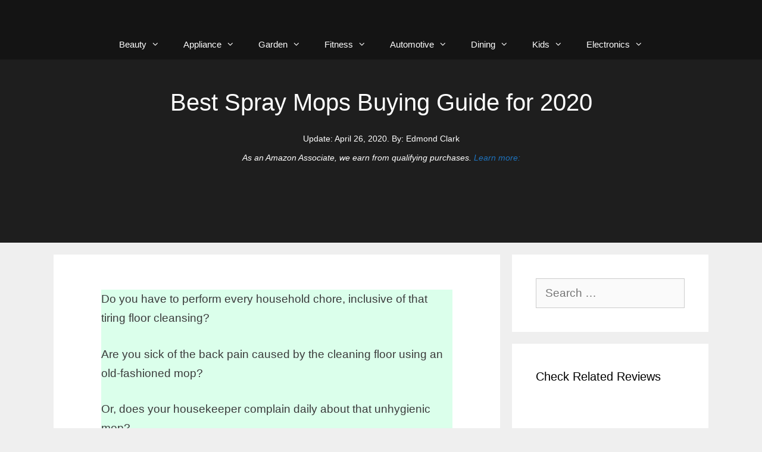

--- FILE ---
content_type: text/html; charset=utf-8
request_url: https://test10best.com/best-spray-mop/
body_size: 26682
content:
<!DOCTYPE html>
<html lang="en-US">
<head>
<meta charset="utf-8">
<link rel="profile" href="https://gmpg.org/xfn/11">
<title>Best Spray Mops Buying Guide for 2020 - TEST10BEST</title>
<style id="rocket-critical-css">:root{--wp-admin-theme-color:#007cba;--wp-admin-theme-color-darker-10:#006ba1;--wp-admin-theme-color-darker-20:#005a87}#toc_container{background:#f9f9f9;border:1px solid #aaa;padding:10px;margin-bottom:1em;width:auto;display:table;font-size:95%}#toc_container p.toc_title{text-align:center;font-weight:700;margin:0;padding:0}.grid-30:after,.grid-30:before,.grid-70:after,.grid-70:before,.grid-container:after,.grid-container:before,[class*=mobile-grid-]:after,[class*=mobile-grid-]:before,[class*=tablet-grid-]:after,[class*=tablet-grid-]:before{content:".";display:block;overflow:hidden;visibility:hidden;font-size:0;line-height:0;width:0;height:0}.grid-30:after,.grid-70:after,.grid-container:after,[class*=mobile-grid-]:after,[class*=tablet-grid-]:after{clear:both}.grid-container{margin-left:auto;margin-right:auto;max-width:1200px;padding-left:10px;padding-right:10px}.grid-30,.grid-70,[class*=mobile-grid-],[class*=tablet-grid-]{-moz-box-sizing:border-box;-webkit-box-sizing:border-box;box-sizing:border-box;padding-left:10px;padding-right:10px}.grid-parent{padding-left:0;padding-right:0}@media (max-width:767px){.mobile-grid-100{clear:both;width:100%}}@media (min-width:768px) and (max-width:1024px){.tablet-grid-30{float:left;width:30%}.tablet-grid-70{float:left;width:70%}}@media (min-width:1025px){.grid-30{float:left;width:30%}.grid-70{float:left;width:70%}}html,body,div,span,h1,h2,p,a,small,ul,li,form,label{border:0;margin:0;padding:0}html{font-family:sans-serif;-webkit-text-size-adjust:100%;-ms-text-size-adjust:100%}article,aside,figcaption,figure,header,main,nav{display:block}ul{list-style:none}a{background-color:transparent}a img{border:0}body,button,input{font-family:-apple-system,system-ui,BlinkMacSystemFont,"Segoe UI",Helvetica,Arial,sans-serif,"Apple Color Emoji","Segoe UI Emoji","Segoe UI Symbol";font-weight:400;text-transform:none;font-size:17px;line-height:1.5}p{margin-bottom:1.5em}h1,h2{font-family:inherit;font-size:100%;font-style:inherit;font-weight:inherit}h1{font-size:40px;margin-bottom:20px;line-height:1.2em;font-weight:300;text-transform:none}h2{font-size:30px;margin-bottom:20px;line-height:1.2em;font-weight:300;text-transform:none}ul{margin:0 0 1.5em 3em}ul{list-style:disc}li>ul{margin-bottom:0;margin-left:1.5em}i{font-style:italic}small{font-size:75%}figure{margin:0}img{height:auto;max-width:100%}button,input{font-size:100%;margin:0;vertical-align:baseline;*vertical-align:middle}button,input[type=submit]{border:1px solid transparent;background:#666;-webkit-appearance:button;padding:10px 20px;color:#fff}input[type=search]{-webkit-appearance:textfield;box-sizing:content-box}input[type=search]::-webkit-search-decoration{-webkit-appearance:none}button::-moz-focus-inner,input::-moz-focus-inner{border:0;padding:0}input[type=search]{background:#fafafa;color:#666;border:1px solid #ccc;border-radius:0;padding:10px 15px;box-sizing:border-box;max-width:100%}a,a:visited{text-decoration:none}.size-medium{max-width:100%;height:auto}.screen-reader-text{position:absolute!important;clip:rect(0,0,0,0);height:1px;width:1px;border:0;overflow:hidden}.entry-content:after,.site-content:after{content:"";display:table;clear:both}.main-navigation{z-index:100;padding:0;clear:both;display:block}.inside-navigation{position:relative}.main-navigation a{display:block;text-decoration:none;font-weight:400;text-transform:none;font-size:15px}.main-navigation ul li a{display:block}.main-navigation li{float:left;position:relative}.main-navigation ul{list-style:none;margin:0;padding-left:0}.main-navigation .main-nav ul li a{padding-left:20px;padding-right:20px;line-height:60px}.menu-toggle{display:none}.menu-toggle{padding:0 20px;line-height:60px;margin:0;font-weight:400;text-transform:none;font-size:15px}.main-navigation ul ul{display:block;box-shadow:0 2px 2px rgba(0,0,0,.1);float:left;position:absolute;left:-99999px;opacity:0;z-index:99999;width:200px;text-align:left;top:auto;height:0;overflow:hidden}.main-navigation ul ul a{display:block}.main-navigation ul ul li{width:100%}.main-navigation .main-nav ul ul li a{line-height:normal;padding:10px 20px;font-size:14px}.main-navigation .main-nav ul ul li a{line-height:normal}.main-navigation .main-nav ul li.menu-item-has-children>a{padding-right:0;position:relative}.menu-item-has-children .dropdown-menu-toggle{display:inline-block;height:100%;clear:both;padding-right:20px;padding-left:10px}.dropdown-menu-toggle:before{content:"\f107";font-family:GeneratePress;display:inline-block;width:.8em;text-align:left}.nav-aligned-center .main-navigation .menu>li{float:none;display:inline-block}.nav-aligned-center .main-navigation ul{letter-spacing:-.31em;font-size:1em}.nav-aligned-center .main-navigation ul li{letter-spacing:normal}.nav-aligned-center .main-navigation{text-align:center}.site-logo{display:inline-block;max-width:100%}.post{margin:0 0 2em}.entry-content{margin:2em 0 0}.site-content,.entry-header{word-wrap:break-word}.entry-meta{font-size:85%;margin-top:.5em;line-height:1.5}.gallery{margin-bottom:1.5em}.gallery-item{display:inline-block;text-align:center;vertical-align:top;width:100%}.gallery-caption{display:block}.gallery-item img{vertical-align:bottom}.gallery-icon{padding:5px}.comment-form input{margin-bottom:10px}.widget-area .widget{padding:40px}.widget{margin:0 0 30px;box-sizing:border-box}.sidebar .widget{font-size:17px}.widget_search .search-submit{display:none}.sidebar .widget :last-child{margin-bottom:0}.widget-title{margin-bottom:30px;font-size:20px;line-height:1.5;font-weight:400;text-transform:none}.widget .search-field{width:100%}.widget:last-child,.separate-containers .widget:last-child{margin-bottom:0}.separate-containers .inside-article{padding:40px}.separate-containers .widget,.separate-containers .site-main>*{margin-bottom:20px}.separate-containers .site-main{margin:20px}.right-sidebar.separate-containers .site-main{margin-left:0}.separate-containers .inside-right-sidebar{margin-top:20px;margin-bottom:20px}.generate-back-to-top:before{content:"\f106";font-family:GeneratePress}.generate-back-to-top,.generate-back-to-top:visited{font-size:20px;border-radius:3px;position:fixed;bottom:30px;right:30px;line-height:40px;width:40px;text-align:center;z-index:10}.generate-back-to-top .screen-reader-text{left:0;margin:0}.menu-toggle:before,.dropdown-menu-toggle:before,.generate-back-to-top:before{-moz-osx-font-smoothing:grayscale;-webkit-font-smoothing:antialiased;font-style:normal;font-variant:normal;text-rendering:auto;line-height:1;speak:none}.container.grid-container{width:auto}button.menu-toggle{background-color:transparent;width:100%;border:0;text-align:center}.menu-toggle:before{content:"\f0c9";font-family:GeneratePress;width:1.28571429em;text-align:center;display:inline-block}.menu-toggle .mobile-menu{padding-left:3px}@media (max-width:768px){.content-area,.sidebar{float:none;width:100%;left:0;right:0}.site-main{margin-left:0!important;margin-right:0!important}body:not(.no-sidebar) .site-main{margin-bottom:0!important}.entry-meta{font-size:inherit}}.navigation-branding,.site-logo.mobile-header-logo{display:-webkit-box;display:-ms-flexbox;display:flex;-webkit-box-align:center;-ms-flex-align:center;align-items:center;-webkit-box-ordinal-group:2;-ms-flex-order:1;order:1;margin-right:auto;margin-left:10px}.navigation-branding img,.site-logo.mobile-header-logo img{position:relative;vertical-align:middle;padding:10px 0;display:block;-moz-box-sizing:border-box;-webkit-box-sizing:border-box;box-sizing:border-box}.navigation-branding img{margin-right:10px}.main-navigation:not(.grid-container):not(.mobile-header-navigation) .inside-navigation.grid-container .navigation-branding{margin-left:0}.main-navigation.mobile-header-navigation{display:none;float:none;margin-bottom:0}#mobile-header .inside-navigation,.main-navigation.has-branding .inside-navigation{-ms-flex-wrap:wrap;flex-wrap:wrap;display:-webkit-box;display:-ms-flexbox;display:flex;-webkit-box-align:center;-ms-flex-align:center;align-items:center}.main-navigation .menu-toggle{-webkit-box-flex:1;-ms-flex-positive:1;flex-grow:1;width:auto}.main-navigation.has-branding .menu-toggle{-webkit-box-flex:0;-ms-flex-positive:0;flex-grow:0;-webkit-box-ordinal-group:4;-ms-flex-order:3;order:3;padding-right:20px}.main-navigation:not(.slideout-navigation) .main-nav{-webkit-box-ordinal-group:5;-ms-flex-order:4;order:4}.nav-aligned-center .navigation-branding{margin-right:10px}.nav-aligned-center .main-navigation.has-branding .inside-navigation{-webkit-box-pack:center;-ms-flex-pack:center;justify-content:center}</style>
<link rel="preload" href="/wp-content/cache/min/1/b50173b15415af9e8ecb649e4079878d.css" as="style" onload="this.onload=null;this.rel='stylesheet'" data-minify="1">
<meta name="description" content="Check the Best Spray Mops Buying Guide for 2020 Right Now! We've Reviewed the Latest Models of Top-rated Spray Mops for You!">
<link rel="canonical" href="/best-spray-mop/">
<meta property="og:locale" content="en_US">
<meta property="og:type" content="article">
<meta property="og:title" content="Best Spray Mops Buying Guide for 2020 - TEST10BEST">
<meta property="og:description" content="Check the Best Spray Mops Buying Guide for 2020 Right Now! We've Reviewed the Latest Models of Top-rated Spray Mops for You!">
<meta property="og:url" content="https://test10best.com/best-spray-mop/">
<meta property="og:site_name" content="TEST10BEST">
<meta property="article:publisher" content="https://www.facebook.com/Test10Best/">
<meta property="article:author" content="https://www.facebook.com/Test10Best/">
<meta property="article:published_time" content="2020-04-26T05:56:53+00:00">
<meta property="article:modified_time" content="2020-09-02T09:41:43+00:00">
<meta property="og:image" content="https://test10best.com/wp-content/uploads/2020/04/Best-Spray-Mop.jpg">
<meta property="og:image:width" content="373">
<meta property="og:image:height" content="234">
<meta name="twitter:card" content="summary_large_image"> <script type="application/ld+json" class="yoast-schema-graph">{"@context":"https://schema.org","@graph":[{"@type":"WebSite","@id":"https://test10best.com/#website","url":"https://test10best.com/","name":"TEST10BEST","description":"Tested & Top Rated Product Reviews","publisher":{"@id":"https://test10best.com/#/schema/person/c6b8171136406e6a8dd7be2d5cf19380"},"potentialAction":[{"@type":"SearchAction","target":"https://test10best.com/?s={search_term_string}","query-input":"required name=search_term_string"}],"inLanguage":"en-US"},{"@type":"ImageObject","@id":"https://test10best.com/best-spray-mop/#primaryimage","inLanguage":"en-US","url":"https://test10best.com/wp-content/uploads/2020/04/Best-Spray-Mop.jpg","width":373,"height":234,"caption":"Best Spray Mop"},{"@type":"WebPage","@id":"https://test10best.com/best-spray-mop/#webpage","url":"https://test10best.com/best-spray-mop/","name":"Best Spray Mops Buying Guide for 2020 - TEST10BEST","isPartOf":{"@id":"https://test10best.com/#website"},"primaryImageOfPage":{"@id":"https://test10best.com/best-spray-mop/#primaryimage"},"datePublished":"2020-04-26T05:56:53+00:00","dateModified":"2020-09-02T09:41:43+00:00","description":"Check the Best Spray Mops Buying Guide for 2020 Right Now! We've Reviewed the Latest Models of Top-rated Spray Mops for You!","inLanguage":"en-US","potentialAction":[{"@type":"ReadAction","target":["https://test10best.com/best-spray-mop/"]}]},{"@type":"Article","@id":"https://test10best.com/best-spray-mop/#article","isPartOf":{"@id":"https://test10best.com/best-spray-mop/#webpage"},"author":{"@id":"https://test10best.com/#/schema/person/c6b8171136406e6a8dd7be2d5cf19380"},"headline":"Best Spray Mops Buying Guide for 2020","datePublished":"2020-04-26T05:56:53+00:00","dateModified":"2020-09-02T09:41:43+00:00","mainEntityOfPage":{"@id":"https://test10best.com/best-spray-mop/#webpage"},"commentCount":0,"publisher":{"@id":"https://test10best.com/#/schema/person/c6b8171136406e6a8dd7be2d5cf19380"},"image":{"@id":"https://test10best.com/best-spray-mop/#primaryimage"},"articleSection":"Appliance","inLanguage":"en-US","potentialAction":[{"@type":"CommentAction","name":"Comment","target":["https://test10best.com/best-spray-mop/#respond"]}]},{"@type":["Person","Organization"],"@id":"https://test10best.com/#/schema/person/c6b8171136406e6a8dd7be2d5cf19380","name":"Edmond Clark","image":{"@type":"ImageObject","@id":"https://test10best.com/#personlogo","inLanguage":"en-US","url":"https://secure.gravatar.com/avatar/097ff39daeeeb2bd6e8892e1c8204fc7?s=96&d=mm&r=g","caption":"Edmond Clark"},"logo":{"@id":"https://test10best.com/#personlogo"},"description":"Edmond Clark is a 34-year-old Blogger from California, USA. He is a Certified Market Research Professional (MRP) & a full-time blogger. His aim is to help the consumer to choose the best product from the market. Contact him for any of your queries.","sameAs":["https://www.facebook.com/Test10Best/","https://www.linkedin.com/in/edmond-clark/","https://www.pinterest.com/theEdmondClark/","https://soundcloud.com/edmondclark"]}]}</script> <link href="https://fonts.gstatic.com" crossorigin rel="preconnect">
<link rel="alternate" type="application/rss+xml" title="TEST10BEST » Feed" href="/feed/">
<link rel="alternate" type="application/rss+xml" title="TEST10BEST » Comments Feed" href="/comments/feed/">
<link rel="alternate" type="application/rss+xml" title="TEST10BEST » Best Spray Mops Buying Guide for 2020 Comments Feed" href="/best-spray-mop/feed/">
<style type="text/css">img.wp-smiley,img.emoji{display:inline!important;border:none!important;box-shadow:none!important;height:1em!important;width:1em!important;margin:0 .07em!important;vertical-align:-0.1em!important;background:none!important;padding:0!important}</style>
<style id="azc-tsh-inline-css" type="text/css">.azc_tsh_toggle,.azc_tsh_toggle_open,.azc_tsh_toggle_active,.azc_tsh_toggle_open_active{font-size:16px}.azc_tsh_toggle_container,.azc_tsh_toggle_container_open{font-size:15px}</style>
<style id="generate-style-inline-css" type="text/css">body{background-color:#efefef;color:#3a3a3a}a,a:visited{color:#1e73be}a:hover,a:focus,a:active{color:#000}body .grid-container{max-width:1100px}.wp-block-group__inner-container{max-width:1100px;margin-left:auto;margin-right:auto}.site-header .header-image{width:180px}body,button,input,select,textarea{font-family:Segoe UI,Helvetica Neue,Helvetica,sans-serif;font-size:19px}body{line-height:1.7}.entry-content>[class*="wp-block-"]:not(:last-child){margin-bottom:1.5em}.main-title{font-size:25px}.main-navigation .main-nav ul ul li a{font-size:14px}h1{font-weight:400}h2{font-weight:700}h3{font-weight:700;font-size:25px}h4{font-weight:700;font-size:19px}h5{font-weight:700;font-size:16px}@media (max-width:768px){.main-title{font-size:20px}h1{font-size:30px}h2{font-size:25px}}.top-bar{background-color:#636363;color:#fff}.top-bar a,.top-bar a:visited{color:#fff}.top-bar a:hover{color:#303030}.site-header{background-color:#fff;color:#3a3a3a}.site-header a,.site-header a:visited{color:#3a3a3a}.main-title a,.main-title a:hover,.main-title a:visited{color:#fff}.site-description{color:#757575}.main-navigation,.main-navigation ul ul{background-color:#222}.main-navigation .main-nav ul li a,.menu-toggle{color:#fff}.main-navigation .main-nav ul li:hover>a,.main-navigation .main-nav ul li:focus>a,.main-navigation .main-nav ul li.sfHover>a{color:#fff;background-color:#3f3f3f}button.menu-toggle:hover,button.menu-toggle:focus,.main-navigation .mobile-bar-items a,.main-navigation .mobile-bar-items a:hover,.main-navigation .mobile-bar-items a:focus{color:#fff}.main-navigation .main-nav ul li[class*="current-menu-"]>a{color:#fff;background-color:#3f3f3f}.main-navigation .main-nav ul li[class*="current-menu-"]>a:hover,.main-navigation .main-nav ul li[class*="current-menu-"].sfHover>a{color:#fff;background-color:#3f3f3f}.navigation-search input[type="search"],.navigation-search input[type="search"]:active,.navigation-search input[type="search"]:focus,.main-navigation .main-nav ul li.search-item.active>a{color:#fff;background-color:#3f3f3f}.main-navigation ul ul{background-color:#3f3f3f}.main-navigation .main-nav ul ul li a{color:#fff}.main-navigation .main-nav ul ul li:hover>a,.main-navigation .main-nav ul ul li:focus>a,.main-navigation .main-nav ul ul li.sfHover>a{color:#fff;background-color:#4f4f4f}.main-navigation .main-nav ul ul li[class*="current-menu-"]>a{color:#fff;background-color:#4f4f4f}.main-navigation .main-nav ul ul li[class*="current-menu-"]>a:hover,.main-navigation .main-nav ul ul li[class*="current-menu-"].sfHover>a{color:#fff;background-color:#4f4f4f}.separate-containers .inside-article,.separate-containers .comments-area,.separate-containers .page-header,.one-container .container,.separate-containers .paging-navigation,.inside-page-header{background-color:#fff}.entry-meta{color:#595959}.entry-meta a,.entry-meta a:visited{color:#595959}.entry-meta a:hover{color:#1e73be}.sidebar .widget{background-color:#fff}.sidebar .widget .widget-title{color:#000}.footer-widgets{background-color:#fff}.footer-widgets .widget-title{color:#000}.site-info{color:#fff;background-color:#222}.site-info a,.site-info a:visited{color:#fff}.site-info a:hover{color:#606060}.footer-bar .widget_nav_menu .current-menu-item a{color:#606060}input[type="text"],input[type="email"],input[type="url"],input[type="password"],input[type="search"],input[type="tel"],input[type="number"],textarea,select{color:#666;background-color:#fafafa;border-color:#ccc}input[type="text"]:focus,input[type="email"]:focus,input[type="url"]:focus,input[type="password"]:focus,input[type="search"]:focus,input[type="tel"]:focus,input[type="number"]:focus,textarea:focus,select:focus{color:#666;background-color:#fff;border-color:#bfbfbf}button,html input[type="button"],input[type="reset"],input[type="submit"],a.button,a.button:visited,a.wp-block-button__link:not(.has-background){color:#fff;background-color:#666}button:hover,html input[type="button"]:hover,input[type="reset"]:hover,input[type="submit"]:hover,a.button:hover,button:focus,html input[type="button"]:focus,input[type="reset"]:focus,input[type="submit"]:focus,a.button:focus,a.wp-block-button__link:not(.has-background):active,a.wp-block-button__link:not(.has-background):focus,a.wp-block-button__link:not(.has-background):hover{color:#fff;background-color:#3f3f3f}.generate-back-to-top,.generate-back-to-top:visited{background-color:rgba(0,0,0,.4);color:#fff}.generate-back-to-top:hover,.generate-back-to-top:focus{background-color:rgba(0,0,0,.6);color:#fff}.inside-header{padding:20px}.entry-content .alignwide,body:not(.no-sidebar) .entry-content .alignfull{margin-left:-40px;width:calc(100% + 80px);max-width:calc(100% + 80px)}.main-navigation .main-nav ul li a,.menu-toggle,.main-navigation .mobile-bar-items a{line-height:50px}.main-navigation ul ul{width:100px}.navigation-search input{height:50px}.rtl .menu-item-has-children .dropdown-menu-toggle{padding-left:20px}.rtl .main-navigation .main-nav ul li.menu-item-has-children>a{padding-right:20px}@media (max-width:768px){.separate-containers .inside-article,.separate-containers .comments-area,.separate-containers .page-header,.separate-containers .paging-navigation,.one-container .site-content,.inside-page-header,.wp-block-group__inner-container{padding:30px}.entry-content .alignwide,body:not(.no-sidebar) .entry-content .alignfull{margin-left:-30px;width:calc(100% + 60px);max-width:calc(100% + 60px)}}.one-container .sidebar .widget{padding:0}.page .entry-content{margin-top:0}.single .entry-content{margin-top:0}@media (max-width:768px){.main-navigation .menu-toggle,.main-navigation .mobile-bar-items,.sidebar-nav-mobile:not(#sticky-placeholder){display:block}.main-navigation ul,.gen-sidebar-nav{display:none}[class*="nav-float-"] .site-header .inside-header>*{float:none;clear:both}}@font-face{font-family:"GeneratePress";src:url(/wp-content/themes/generatepress/fonts/generatepress.eot);src:url("/wp-content/themes/generatepress/fonts/generatepress.eot#iefix") format("embedded-opentype"),url(/wp-content/themes/generatepress/fonts/generatepress.woff2) format("woff2"),url(/wp-content/themes/generatepress/fonts/generatepress.woff) format("woff"),url(/wp-content/themes/generatepress/fonts/generatepress.ttf) format("truetype"),url("/wp-content/themes/generatepress/fonts/generatepress.svg#GeneratePress") format("svg");font-weight:400;font-style:normal}.main-navigation .slideout-toggle a:before,.slide-opened .slideout-overlay .slideout-exit:before{font-family:GeneratePress}.slideout-navigation .dropdown-menu-toggle:before{content:"\f107"!important}.slideout-navigation .sfHover>a .dropdown-menu-toggle:before{content:"\f106"!important}.navigation-branding .main-title{font-weight:700;text-transform:none;font-size:25px}@media (max-width:768px){.navigation-branding .main-title{font-size:20px}}.page-hero{background-color:rgba(10,10,10,.7);background-image:url(/wp-content/uploads/2020/04/Best-Spray-Mop.jpg);background-size:cover;background-image:linear-gradient(0deg,rgba(10,10,10,.7),rgba(10,10,10,.7)),url(/wp-content/uploads/2020/04/Best-Spray-Mop.jpg);background-position:center center;background-repeat:no-repeat;color:#fff;padding-top:10%;padding-bottom:10%;text-align:center;box-sizing:border-box}.page-hero h1,.page-hero h2,.page-hero h3,.page-hero h4,.page-hero h5,.page-hero h6{color:#fff}.inside-page-hero>*:last-child{margin-bottom:0}.page-hero a,.page-hero a:visited{color:#1e73be}.page-hero time.updated{display:none}.page-hero a:hover{color:#d81d08}.page-hero{padding-top:calc(10% + 20px)}.header-wrap{position:absolute;left:0;right:0;z-index:10}.header-wrap .site-header{background:transparent}.header-wrap .toggled .main-title a,.header-wrap .toggled .main-title a:hover,.header-wrap .toggled .main-title a:visited,.header-wrap .navigation-stick .main-title a,.header-wrap .navigation-stick .main-title a:hover,.header-wrap .navigation-stick .main-title a:visited{color:#fff}.header-wrap #site-navigation:not(.toggled),.header-wrap #mobile-header:not(.toggled):not(.navigation-stick){background:rgba(10,10,10,.48)}.header-wrap #site-navigation:not(.toggled) .main-nav>ul>li>a,.header-wrap #mobile-header:not(.toggled):not(.navigation-stick) .main-nav>ul>li>a,.header-wrap .main-navigation:not(.toggled):not(.navigation-stick) .menu-toggle,.header-wrap .main-navigation:not(.toggled):not(.navigation-stick) .menu-toggle:hover,.main-navigation:not(.toggled):not(.navigation-stick) .mobile-bar-items a,.main-navigation:not(.toggled):not(.navigation-stick) .mobile-bar-items a:hover,.main-navigation:not(.toggled):not(.navigation-stick) .mobile-bar-items a:focus{color:#fff}.header-wrap #site-navigation:not(.toggled) .main-nav>ul>li:hover>a,.header-wrap #site-navigation:not(.toggled) .main-nav>ul>li:focus>a,.header-wrap #site-navigation:not(.toggled) .main-nav>ul>li.sfHover>a,.header-wrap #mobile-header:not(.toggled) .main-nav>ul>li:hover>a{background:rgba(96,96,96,.59);color:#e5e5e5}.header-wrap #site-navigation:not(.toggled) .main-nav>ul>li[class*="current-menu-"]>a,.header-wrap #mobile-header:not(.toggled) .main-nav>ul>li[class*="current-menu-"]>a,.header-wrap #site-navigation:not(.toggled) .main-nav>ul>li[class*="current-menu-"]:hover>a,.header-wrap #mobile-header:not(.toggled) .main-nav>ul>li[class*="current-menu-"]:hover>a{background:transparent;color:#fff}@media (max-width:768px){.page-hero{padding-top:calc(10% + 100px)}}</style>
<style id="generate-navigation-branding-inline-css" type="text/css">@media (max-width:768px){.site-header,#site-navigation,#sticky-navigation{display:none!important;opacity:0}#mobile-header{display:block!important;width:100%!important}#mobile-header .main-nav>ul{display:none}#mobile-header.toggled .main-nav>ul,#mobile-header .menu-toggle,#mobile-header .mobile-bar-items{display:block}#mobile-header .main-nav{-ms-flex:0 0 100%;flex:0 0 100%;-webkit-box-ordinal-group:5;-ms-flex-order:4;order:4}}.navigation-branding img,.site-logo.mobile-header-logo img{height:50px;width:auto}.navigation-branding .main-title{line-height:50px}@media (max-width:1110px){#site-navigation .navigation-branding,#sticky-navigation .navigation-branding{margin-left:10px}}@media (max-width:768px){.main-navigation:not(.slideout-navigation) .main-nav{-ms-flex:0 0 100%;flex:0 0 100%}.main-navigation:not(.slideout-navigation) .inside-navigation{-ms-flex-wrap:wrap;flex-wrap:wrap;display:-webkit-box;display:-ms-flexbox;display:flex}.nav-aligned-center .navigation-branding,.nav-aligned-left .navigation-branding{margin-right:auto}.nav-aligned-center .main-navigation.has-branding:not(.slideout-navigation) .inside-navigation .main-nav,.nav-aligned-center .main-navigation.has-sticky-branding.navigation-stick .inside-navigation .main-nav,.nav-aligned-left .main-navigation.has-branding:not(.slideout-navigation) .inside-navigation .main-nav,.nav-aligned-left .main-navigation.has-sticky-branding.navigation-stick .inside-navigation .main-nav{margin-right:0}}</style>
<style id="rocket-lazyload-inline-css" type="text/css">.rll-youtube-player{position:relative;padding-bottom:56.23%;height:0;overflow:hidden;max-width:100%}.rll-youtube-player iframe{position:absolute;top:0;left:0;width:100%;height:100%;z-index:100;background:0 0}.rll-youtube-player img{bottom:0;display:block;left:0;margin:auto;max-width:100%;width:100%;position:absolute;right:0;top:0;border:none;height:auto;cursor:pointer;-webkit-transition:.4s all;-moz-transition:.4s all;transition:.4s all}.rll-youtube-player img:hover{-webkit-filter:brightness(75%)}.rll-youtube-player .play{height:72px;width:72px;left:50%;top:50%;margin-left:-36px;margin-top:-36px;position:absolute;background:url(/wp-content/plugins/wp-rocket/assets/img/youtube.png) no-repeat;cursor:pointer}.wp-has-aspect-ratio .rll-youtube-player{position:absolute;padding-bottom:0;width:100%;height:100%;top:0;bottom:0;left:0;right:0}</style> <script type="text/javascript" src="/wp-content/cache/busting/1/wp-includes/js/jquery/jquery-1.12.4-wp.js" id="jquery-core-js"></script> <link rel="https://api.w.org/" href="/wp-json/">
<link rel="alternate" type="application/json" href="/wp-json/wp/v2/posts/3835">
<link rel="EditURI" type="application/rsd+xml" title="RSD" href="/xmlrpc.php?rsd">
<link rel="wlwmanifest" type="application/wlwmanifest+xml" href="/wp-includes/wlwmanifest.xml">
<link rel="shortlink" href="/?p=3835">
<link rel="alternate" type="application/json+oembed" href="/wp-json/oembed/1.0/embed?url=https%3A%2F%2Ftest10best.com%2Fbest-spray-mop%2F">
<link rel="alternate" type="text/xml+oembed" href="/wp-json/oembed/1.0/embed?url=https%3A%2F%2Ftest10best.com%2Fbest-spray-mop%2F&format=xml">
<link rel="pingback" href="/xmlrpc.php">
<meta name="viewport" content="width=device-width, initial-scale=1">
<link rel="icon" href="/wp-content/uploads/2018/12/Test10Best-Favicon.png" sizes="32x32">
<link rel="icon" href="/wp-content/uploads/2018/12/Test10Best-Favicon.png" sizes="192x192">
<link rel="apple-touch-icon" href="/wp-content/uploads/2018/12/Test10Best-Favicon.png">
<meta name="msapplication-TileImage" content="https://test10best.com/wp-content/uploads/2018/12/Test10Best-Favicon.png">
<style type="text/css" id="wp-custom-css">.sc_card h3{font-size:1.3em}.sc_card{background:#edfff6;width:99%}@media (min-width:769px){nav .main-nav .mega-menu{position:static}nav .main-nav .mega-menu>ul{position:absolute;width:100%;left:0!important}nav .main-nav .mega-menu>ul>li>a{font-weight:700}nav .main-nav .mega-menu>ul>li{display:inline-block;width:25%;vertical-align:top}nav .main-nav .mega-menu.mega-menu-col-2>ul>li{width:50%}nav .main-nav .mega-menu.mega-menu-col-3>ul>li{width:33.3333%}nav .main-nav .mega-menu.mega-menu-col-5>ul>li{width:20%}nav .main-nav .mega-menu>ul>li:hover>a,nav .main-nav .mega-menu>ul>li:focus>a,nav .main-nav .mega-menu>ul>li[class*="current-"]>a,nav .main-nav .mega-menu ul ul{background-color:#fff!important;color:inherit}nav .main-nav .mega-menu ul .sub-menu{position:static;display:block;opacity:1;visibility:visible;width:100%;box-shadow:0 0 0;left:0;height:auto}nav .main-nav .mega-menu ul.toggled-on .sub-menu{pointer-events:auto}nav .main-nav .mega-menu .sub-menu .menu-item-has-children .dropdown-menu-toggle{display:none}}blockquote{background:#dbffeb;border-left:#gray;)}</style>
<noscript><style id="rocket-lazyload-nojs-css">.rll-youtube-player,[data-lazy-src]{display:none!important}</style></noscript>
<script>/*! loadCSS rel=preload polyfill. [c]2017 Filament Group, Inc. MIT License */
(function(w){"use strict";if(!w.loadCSS){w.loadCSS=function(){}}
var rp=loadCSS.relpreload={};rp.support=(function(){var ret;try{ret=w.document.createElement("link").relList.supports("preload")}catch(e){ret=!1}
return function(){return ret}})();rp.bindMediaToggle=function(link){var finalMedia=link.media||"all";function enableStylesheet(){link.media=finalMedia}
if(link.addEventListener){link.addEventListener("load",enableStylesheet)}else if(link.attachEvent){link.attachEvent("onload",enableStylesheet)}
setTimeout(function(){link.rel="stylesheet";link.media="only x"});setTimeout(enableStylesheet,3000)};rp.poly=function(){if(rp.support()){return}
var links=w.document.getElementsByTagName("link");for(var i=0;i<links.length;i++){var link=links[i];if(link.rel==="preload"&&link.getAttribute("as")==="style"&&!link.getAttribute("data-loadcss")){link.setAttribute("data-loadcss",!0);rp.bindMediaToggle(link)}}};if(!rp.support()){rp.poly();var run=w.setInterval(rp.poly,500);if(w.addEventListener){w.addEventListener("load",function(){rp.poly();w.clearInterval(run)})}else if(w.attachEvent){w.attachEvent("onload",function(){rp.poly();w.clearInterval(run)})}}
if(typeof exports!=="undefined"){exports.loadCSS=loadCSS}
else{w.loadCSS=loadCSS}}(typeof global!=="undefined"?global:this))</script>  <script>window.dataLayer = window.dataLayer || [];
  function gtag(){dataLayer.push(arguments);}
  gtag('js', new Date());

  gtag('config', 'UA-145392189-1');</script> </head>
<body class="post-template-default single single-post postid-3835 single-format-standard wp-custom-logo wp-embed-responsive post-image-above-header post-image-aligned-center sticky-menu-fade mobile-header mobile-header-logo right-sidebar nav-below-header contained-header separate-containers active-footer-widgets-0 nav-aligned-center header-aligned-center dropdown-hover featured-image-active" itemtype="https://schema.org/Blog" itemscope>
<div class="header-wrap">
<a class="screen-reader-text skip-link" href="#content" title="Skip to content">Skip to content</a><nav id="mobile-header" class="main-navigation mobile-header-navigation has-branding" itemtype="https://schema.org/SiteNavigationElement" itemscope><div class="inside-navigation grid-container grid-parent">
<div class="site-logo mobile-header-logo"> <a href="/" title="TEST10BEST" rel="home"> <img src="data:image/svg+xml,%3Csvg%20xmlns='http://www.w3.org/2000/svg'%20viewBox='0%200%200%200'%3E%3C/svg%3E" alt="TEST10BEST" data-lazy-src="/wp-content/uploads/2019/05/Test10Best.png"><noscript><img src="/wp-content/uploads/2019/05/Test10Best.png" alt="TEST10BEST"></noscript> </a>
</div> <button class="menu-toggle" aria-controls="mobile-menu" aria-expanded="false"> <span class="mobile-menu">Menu</span> </button><div id="mobile-menu" class="main-nav"><ul id="menu-primary-menu" class=" menu sf-menu">
<li id="menu-item-4433" class="mega-menu menu-item menu-item-type-taxonomy menu-item-object-category menu-item-has-children menu-item-4433">
<a href="/beauty/">Beauty<span role="presentation" class="dropdown-menu-toggle"></span></a><ul class="sub-menu">
<li id="menu-item-2327" class="menu-item menu-item-type-post_type menu-item-object-post menu-item-2327"><a href="/best-makeup-bags/">Best Makeup Bags</a></li>
<li id="menu-item-2336" class="menu-item menu-item-type-post_type menu-item-object-post menu-item-2336"><a href="/best-sheet-masks/">Best Sheet Masks</a></li>
<li id="menu-item-2346" class="menu-item menu-item-type-post_type menu-item-object-post menu-item-2346"><a href="/best-magnetic-eyelashes/">Best Magnetic Eyelashes</a></li>
<li id="menu-item-2362" class="menu-item menu-item-type-post_type menu-item-object-post menu-item-2362"><a href="/best-false-eyelashes/">Best False Eyelashes</a></li>
<li id="menu-item-2363" class="menu-item menu-item-type-post_type menu-item-object-post menu-item-2363"><a href="/best-makeup-sponges/">Best Makeup Sponges</a></li>
<li id="menu-item-2522" class="menu-item menu-item-type-post_type menu-item-object-post menu-item-2522"><a href="/best-wax-melts/">Best Wax Melts</a></li>
<li id="menu-item-2523" class="menu-item menu-item-type-post_type menu-item-object-post menu-item-2523"><a href="/best-wax-warmer/">Best Wax Warmers</a></li>
<li id="menu-item-2521" class="menu-item menu-item-type-post_type menu-item-object-post menu-item-2521"><a href="/best-epilators/">Best Epilators</a></li>
<li id="menu-item-3318" class="menu-item menu-item-type-post_type menu-item-object-post menu-item-3318"><a href="/best-tattoo-kits/">Best Tattoo Kits</a></li>
<li id="menu-item-3655" class="menu-item menu-item-type-post_type menu-item-object-post menu-item-3655"><a href="/best-waxing-kits/">Best Waxing Kits</a></li>
<li id="menu-item-3656" class="menu-item menu-item-type-post_type menu-item-object-post menu-item-3656"><a href="/best-manicure-kits/">Best Manicure Kits</a></li>
<li id="menu-item-3657" class="menu-item menu-item-type-post_type menu-item-object-post menu-item-3657"><a href="/best-blackhead-removers/">Best Blackhead Removers</a></li>
<li id="menu-item-3658" class="menu-item menu-item-type-post_type menu-item-object-post menu-item-3658"><a href="/best-facial-steamers/">Best Facial Steamers</a></li>
<li id="menu-item-3659" class="menu-item menu-item-type-post_type menu-item-object-post menu-item-3659"><a href="/best-nail-polish-removers/">Best Nail Polish Removers</a></li>
<li id="menu-item-3660" class="menu-item menu-item-type-post_type menu-item-object-post menu-item-3660"><a href="/best-stretch-mark-creams/">Best Stretch Mark Creams</a></li>
<li id="menu-item-3661" class="menu-item menu-item-type-post_type menu-item-object-post menu-item-3661"><a href="/best-clay-masks/">Best Clay Masks</a></li>
<li id="menu-item-3662" class="menu-item menu-item-type-post_type menu-item-object-post menu-item-3662"><a href="/best-makeup-mirrors/">Best Makeup Mirrors</a></li>
<li id="menu-item-3663" class="menu-item menu-item-type-post_type menu-item-object-post menu-item-3663"><a href="/best-pomades/">Best Pomades</a></li>
<li id="menu-item-3664" class="menu-item menu-item-type-post_type menu-item-object-post menu-item-3664"><a href="/best-nail-wraps/">Best Nail Wraps</a></li>
<li id="menu-item-3665" class="menu-item menu-item-type-post_type menu-item-object-post menu-item-3665"><a href="/best-hand-creams/">Best Hand Creams</a></li>
<li id="menu-item-4439" class="menu-item menu-item-type-post_type menu-item-object-post menu-item-4439"><a href="/best-nail-glue/">Best Nail Glue</a></li>
<li id="menu-item-4440" class="menu-item menu-item-type-post_type menu-item-object-post menu-item-4440"><a href="/best-charcoal-masks/">Best Charcoal Masks</a></li>
<li id="menu-item-4441" class="menu-item menu-item-type-post_type menu-item-object-post menu-item-4441"><a href="/best-wave-grease/">Best Wave Grease</a></li>
<li id="menu-item-4442" class="menu-item menu-item-type-post_type menu-item-object-post menu-item-4442"><a href="/best-nipple-covers/">Best Nipple Covers</a></li>
<li id="menu-item-4443" class="menu-item menu-item-type-post_type menu-item-object-post menu-item-4443"><a href="/best-jojoba-oils/">Best Jojoba Oils</a></li>
<li id="menu-item-4444" class="menu-item menu-item-type-post_type menu-item-object-post menu-item-4444"><a href="/best-cocoa-butter-lotion/">Best Cocoa Butter lotion</a></li>
<li id="menu-item-4445" class="menu-item menu-item-type-post_type menu-item-object-post menu-item-4445"><a href="/best-bath-pillows/">Best Bath Pillows</a></li>
<li id="menu-item-4447" class="menu-item menu-item-type-post_type menu-item-object-post menu-item-4447"><a href="/best-bath-towel/">Best Bath Towel</a></li>
<li id="menu-item-4547" class="menu-item menu-item-type-post_type menu-item-object-post menu-item-4547"><a href="/cuticle-scissors-review/">Best Cuticle Scissors</a></li>
<li id="menu-item-4995" class="menu-item menu-item-type-post_type menu-item-object-post menu-item-4995"><a href="/best-fitting-panties/">Best Fitting Panties</a></li>
</ul>
</li>
<li id="menu-item-4431" class="mega-menu menu-item menu-item-type-taxonomy menu-item-object-category current-post-ancestor current-menu-ancestor current-menu-parent current-post-parent menu-item-has-children menu-item-4431">
<a href="/appliance/">Appliance<span role="presentation" class="dropdown-menu-toggle"></span></a><ul class="sub-menu">
<li id="menu-item-4451" class="menu-item menu-item-type-post_type menu-item-object-post current-menu-item menu-item-4451"><a href="/best-spray-mop/" aria-current="page">Best Spray Mop</a></li>
<li id="menu-item-4450" class="menu-item menu-item-type-post_type menu-item-object-post menu-item-4450"><a href="/bamboo-charcoal-air-purifier-bags/">Bamboo Charcoal Bags</a></li>
<li id="menu-item-4449" class="menu-item menu-item-type-post_type menu-item-object-post menu-item-4449"><a href="/best-contour-gauge/">Best Contour Gauge</a></li>
<li id="menu-item-4452" class="menu-item menu-item-type-post_type menu-item-object-post menu-item-4452"><a href="/best-rat-cages/">Best Rat Cages</a></li>
<li id="menu-item-1185" class="menu-item menu-item-type-custom menu-item-object-custom menu-item-1185"><a href="/best-desk-fans/">Best Desk Fans</a></li>
<li id="menu-item-572" class="menu-item menu-item-type-custom menu-item-object-custom menu-item-572"><a href="/best-attic-fans/">Best Attic Fans</a></li>
<li id="menu-item-574" class="menu-item menu-item-type-custom menu-item-object-custom menu-item-574"><a href="/best-window-fans/">Best Window Fans</a></li>
<li id="menu-item-569" class="menu-item menu-item-type-custom menu-item-object-custom menu-item-569"><a href="/best-door-mats/">Best Door Mats</a></li>
<li id="menu-item-1083" class="menu-item menu-item-type-custom menu-item-object-custom menu-item-1083"><a href="/best-shelf-liners/">Best Shelf Liners</a></li>
<li id="menu-item-4623" class="menu-item menu-item-type-post_type menu-item-object-post menu-item-4623"><a href="/roof-coating-review/">Best Roof Coating</a></li>
<li id="menu-item-4649" class="menu-item menu-item-type-post_type menu-item-object-post menu-item-4649"><a href="/fire-escape-ladder-review/">Fire Escape Ladder</a></li>
<li id="menu-item-4665" class="menu-item menu-item-type-post_type menu-item-object-post menu-item-4665"><a href="/magnetic-screen-doors-review/">Magnetic Screen Doors</a></li>
<li id="menu-item-5749" class="menu-item menu-item-type-post_type menu-item-object-post menu-item-5749"><a href="/best-door-draft-stoppers/">Best Door Draft Stoppers</a></li>
<li id="menu-item-5748" class="menu-item menu-item-type-post_type menu-item-object-post menu-item-5748"><a href="/best-fly-swatters/">Best Fly Swatters</a></li>
</ul>
</li>
<li id="menu-item-4435" class="mega-menu menu-item menu-item-type-taxonomy menu-item-object-category menu-item-has-children menu-item-4435">
<a href="/garden/">Garden<span role="presentation" class="dropdown-menu-toggle"></span></a><ul class="sub-menu">
<li id="menu-item-570" class="menu-item menu-item-type-custom menu-item-object-custom menu-item-570"><a href="/best-wind-chimes/">Best Wind Chimes</a></li>
<li id="menu-item-575" class="menu-item menu-item-type-custom menu-item-object-custom menu-item-575"><a href="/best-mole-traps/">Best Mole Traps</a></li>
<li id="menu-item-576" class="menu-item menu-item-type-custom menu-item-object-custom menu-item-576"><a href="/best-hedge-shears/">Best Hedge Shears</a></li>
<li id="menu-item-577" class="menu-item menu-item-type-custom menu-item-object-custom menu-item-577"><a href="/best-backpack-sprayer/">Best Backpack Sprayer</a></li>
<li id="menu-item-682" class="menu-item menu-item-type-custom menu-item-object-custom menu-item-682"><a href="/best-metal-sheds/">Best Metal Sheds</a></li>
<li id="menu-item-861" class="menu-item menu-item-type-custom menu-item-object-custom menu-item-861"><a href="/best-squirrel-proof-bird-feeders/">Squirrel Proof Bird Feeders</a></li>
<li id="menu-item-4667" class="menu-item menu-item-type-post_type menu-item-object-post menu-item-4667"><a href="/best-squirrel-repellent/">Best Squirrel Repellent</a></li>
<li id="menu-item-4666" class="menu-item menu-item-type-post_type menu-item-object-post menu-item-4666"><a href="/best-rat-traps/">Best Rat Traps</a></li>
<li id="menu-item-4681" class="menu-item menu-item-type-post_type menu-item-object-post menu-item-4681"><a href="/garden-hose-splitter-review/">Garden Hose Splitter</a></li>
<li id="menu-item-4793" class="menu-item menu-item-type-post_type menu-item-object-post menu-item-4793"><a href="/folding-wagons-review/">Best Folding Wagons</a></li>
</ul>
</li>
<li id="menu-item-4434" class="mega-menu menu-item menu-item-type-taxonomy menu-item-object-category menu-item-has-children menu-item-4434">
<a href="/fitness/">Fitness<span role="presentation" class="dropdown-menu-toggle"></span></a><ul class="sub-menu">
<li id="menu-item-1163" class="menu-item menu-item-type-custom menu-item-object-custom menu-item-1163"><a href="/best-weight-lifting-gloves/">Weight Lifting Gloves</a></li>
<li id="menu-item-1164" class="menu-item menu-item-type-custom menu-item-object-custom menu-item-1164"><a href="/best-yoga-wheels/">Best Yoga Wheels</a></li>
<li id="menu-item-1462" class="menu-item menu-item-type-post_type menu-item-object-post menu-item-1462"><a href="/best-punch-mitts/">Best Punch Mitts</a></li>
<li id="menu-item-1503" class="menu-item menu-item-type-post_type menu-item-object-post menu-item-1503"><a href="/best-sauna-suits/">Best Sauna Suits</a></li>
<li id="menu-item-1549" class="menu-item menu-item-type-post_type menu-item-object-post menu-item-1549"><a href="/best-exercise-mats/">Best Exercise Mats</a></li>
<li id="menu-item-4453" class="menu-item menu-item-type-post_type menu-item-object-post menu-item-4453"><a href="/best-metatarsal-pads/">Best Metatarsal Pads</a></li>
<li id="menu-item-5379" class="menu-item menu-item-type-post_type menu-item-object-post menu-item-5379"><a href="/manual-blood-pressure-cuff/">Manual Blood Pressure Cuff</a></li>
</ul>
</li>
<li id="menu-item-4432" class="mega-menu menu-item menu-item-type-taxonomy menu-item-object-category menu-item-has-children menu-item-4432">
<a href="/automotive/">Automotive<span role="presentation" class="dropdown-menu-toggle"></span></a><ul class="sub-menu">
<li id="menu-item-2001" class="menu-item menu-item-type-post_type menu-item-object-post menu-item-2001"><a href="/best-parts-washer-solvent/">Parts Washer Solvent</a></li>
<li id="menu-item-2000" class="menu-item menu-item-type-post_type menu-item-object-post menu-item-2000"><a href="/best-brake-cleaner/">Best Brake Cleaners</a></li>
<li id="menu-item-2123" class="menu-item menu-item-type-post_type menu-item-object-post menu-item-2123"><a href="/best-brake-pads-for-towing/">Brake Pads For Towing</a></li>
<li id="menu-item-2161" class="menu-item menu-item-type-post_type menu-item-object-post menu-item-2161"><a href="/best-fuel-pressure-tester/">Best Fuel Pressure Tester</a></li>
<li id="menu-item-2207" class="menu-item menu-item-type-post_type menu-item-object-post menu-item-2207"><a href="/best-rv-sealant/">Best RV Sealant</a></li>
<li id="menu-item-2208" class="menu-item menu-item-type-post_type menu-item-object-post menu-item-2208"><a href="/best-gooseneck-hitch/">Best Gooseneck Hitch</a></li>
<li id="menu-item-2297" class="menu-item menu-item-type-post_type menu-item-object-post menu-item-2297"><a href="/best-portable-garage/">Best Portable Garage</a></li>
<li id="menu-item-2298" class="menu-item menu-item-type-post_type menu-item-object-post menu-item-2298"><a href="/best-motorcycle-jacks/">Best Motorcycle Jacks</a></li>
<li id="menu-item-2299" class="menu-item menu-item-type-post_type menu-item-object-post menu-item-2299"><a href="/best-inch-pound-torque-wrench/">Inch Pound Torque Wrench</a></li>
<li id="menu-item-5030" class="menu-item menu-item-type-post_type menu-item-object-post menu-item-5030"><a href="/best-driveway-cleaners/">Best Driveway Cleaners</a></li>
</ul>
</li>
<li id="menu-item-3847" class="mega-menu menu-item menu-item-type-taxonomy menu-item-object-category menu-item-has-children menu-item-3847">
<a href="/dining/">Dining<span role="presentation" class="dropdown-menu-toggle"></span></a><ul class="sub-menu">
<li id="menu-item-3846" class="menu-item menu-item-type-post_type menu-item-object-post menu-item-3846"><a href="/best-dining-tables/">Best Dining Table</a></li>
<li id="menu-item-3840" class="menu-item menu-item-type-post_type menu-item-object-post menu-item-3840"><a href="/concrete-dining-table-review/">Concrete Dining Table</a></li>
<li id="menu-item-3841" class="menu-item menu-item-type-post_type menu-item-object-post menu-item-3841"><a href="/best-round-dining-table/">Round Dining Table</a></li>
<li id="menu-item-3842" class="menu-item menu-item-type-post_type menu-item-object-post menu-item-3842"><a href="/best-ikea-dining-table/">IKEA Dining Table</a></li>
<li id="menu-item-3843" class="menu-item menu-item-type-post_type menu-item-object-post menu-item-3843"><a href="/glass-top-dining-tables/">Glass Top Dining Table</a></li>
<li id="menu-item-3844" class="menu-item menu-item-type-post_type menu-item-object-post menu-item-3844"><a href="/best-extendable-dining-table/">Extendable Dining Table</a></li>
<li id="menu-item-3845" class="menu-item menu-item-type-post_type menu-item-object-post menu-item-3845"><a href="/best-outdoor-dining-table/">Outdoor Dining Table</a></li>
<li id="menu-item-5000" class="menu-item menu-item-type-post_type menu-item-object-post menu-item-5000"><a href="/best-wooden-spoons/">Best Wooden Spoons</a></li>
</ul>
</li>
<li id="menu-item-4419" class="mega-menu menu-item menu-item-type-taxonomy menu-item-object-category menu-item-has-children menu-item-4419">
<a href="/kids/">Kids<span role="presentation" class="dropdown-menu-toggle"></span></a><ul class="sub-menu">
<li id="menu-item-4420" class="menu-item menu-item-type-post_type menu-item-object-post menu-item-4420"><a href="/best-paint-markers/">Best Paint Markers</a></li>
<li id="menu-item-4421" class="menu-item menu-item-type-post_type menu-item-object-post menu-item-4421"><a href="/best-beyblade-launcher/">Best Beyblade launcher</a></li>
<li id="menu-item-4422" class="menu-item menu-item-type-post_type menu-item-object-post menu-item-4422"><a href="/best-transformers-toys/">Best Transformers Toys</a></li>
<li id="menu-item-4512" class="menu-item menu-item-type-post_type menu-item-object-post menu-item-4512"><a href="/beyblade-burst-review/">Best Beyblade Burst</a></li>
<li id="menu-item-4895" class="menu-item menu-item-type-post_type menu-item-object-post menu-item-4895"><a href="/best-walkie-talkie-for-kids/">Best Walkie Talkie for Kids</a></li>
<li id="menu-item-4930" class="menu-item menu-item-type-post_type menu-item-object-post menu-item-4930"><a href="/best-rc-rock-crawlers/">Best RC Rock Crawlers</a></li>
<li id="menu-item-5747" class="menu-item menu-item-type-post_type menu-item-object-post menu-item-5747"><a href="/best-marble-runs/">Best Marble Runs</a></li>
</ul>
</li>
<li id="menu-item-5271" class="mega-menu menu-item menu-item-type-taxonomy menu-item-object-category menu-item-has-children menu-item-5271">
<a href="/electronics/">Electronics<span role="presentation" class="dropdown-menu-toggle"></span></a><ul class="sub-menu">
<li id="menu-item-5272" class="menu-item menu-item-type-post_type menu-item-object-post menu-item-5272"><a href="/best-banana-plugs/">Best Banana Plugs</a></li>
<li id="menu-item-5273" class="menu-item menu-item-type-post_type menu-item-object-post menu-item-5273"><a href="/best-portable-cassette-player/">Portable Cassette Player</a></li>
<li id="menu-item-5274" class="menu-item menu-item-type-post_type menu-item-object-post menu-item-5274"><a href="/best-nanny-cams/">Best Nanny Cams</a></li>
<li id="menu-item-5275" class="menu-item menu-item-type-post_type menu-item-object-post menu-item-5275"><a href="/dual-fuel-inverter-generator/">Dual Fuel Inverter Generator</a></li>
<li id="menu-item-5276" class="menu-item menu-item-type-post_type menu-item-object-post menu-item-5276"><a href="/earbuds-for-small-ears/">Earbuds for Small Ears</a></li>
<li id="menu-item-5277" class="menu-item menu-item-type-post_type menu-item-object-post menu-item-5277"><a href="/baofeng-radio-review/">Best Baofeng Radio</a></li>
<li id="menu-item-5278" class="menu-item menu-item-type-post_type menu-item-object-post menu-item-5278"><a href="/best-cr123a-battery/">Best Cr123A Battery</a></li>
<li id="menu-item-5279" class="menu-item menu-item-type-post_type menu-item-object-post menu-item-5279"><a href="/best-box-fan/">Best Box Fan Reviews</a></li>
<li id="menu-item-5280" class="menu-item menu-item-type-post_type menu-item-object-post menu-item-5280"><a href="/best-flush-mount-ceiling-fans/">Flush Mount Ceiling Fans</a></li>
<li id="menu-item-5281" class="menu-item menu-item-type-post_type menu-item-object-post menu-item-5281"><a href="/best-hot-towel-cabinet/">Hot Towel Cabinets</a></li>
<li id="menu-item-5282" class="menu-item menu-item-type-post_type menu-item-object-post menu-item-5282"><a href="/best-baseboard-heaters/">Best Baseboard Heaters</a></li>
</ul>
</li>
</ul></div>
</div></nav><nav id="site-navigation" class="has-branding main-navigation" itemtype="https://schema.org/SiteNavigationElement" itemscope><div class="inside-navigation grid-container grid-parent">
<div class="navigation-branding"><div class="site-logo"> <a href="/" title="TEST10BEST" rel="home"> <img class="header-image" alt="TEST10BEST" src="data:image/svg+xml,%3Csvg%20xmlns='http://www.w3.org/2000/svg'%20viewBox='0%200%200%200'%3E%3C/svg%3E" title="TEST10BEST" data-lazy-src="/wp-content/uploads/2019/05/Test10Best.png"><noscript><img class="header-image" alt="TEST10BEST" src="/wp-content/uploads/2019/05/Test10Best.png" title="TEST10BEST"></noscript> </a>
</div></div> <button class="menu-toggle" aria-controls="primary-menu" aria-expanded="false"> <span class="mobile-menu">Menu</span> </button><div id="primary-menu" class="main-nav"><ul id="menu-primary-menu-1" class=" menu sf-menu">
<li class="mega-menu menu-item menu-item-type-taxonomy menu-item-object-category menu-item-has-children menu-item-4433">
<a href="/beauty/">Beauty<span role="presentation" class="dropdown-menu-toggle"></span></a><ul class="sub-menu">
<li class="menu-item menu-item-type-post_type menu-item-object-post menu-item-2327"><a href="/best-makeup-bags/">Best Makeup Bags</a></li>
<li class="menu-item menu-item-type-post_type menu-item-object-post menu-item-2336"><a href="/best-sheet-masks/">Best Sheet Masks</a></li>
<li class="menu-item menu-item-type-post_type menu-item-object-post menu-item-2346"><a href="/best-magnetic-eyelashes/">Best Magnetic Eyelashes</a></li>
<li class="menu-item menu-item-type-post_type menu-item-object-post menu-item-2362"><a href="/best-false-eyelashes/">Best False Eyelashes</a></li>
<li class="menu-item menu-item-type-post_type menu-item-object-post menu-item-2363"><a href="/best-makeup-sponges/">Best Makeup Sponges</a></li>
<li class="menu-item menu-item-type-post_type menu-item-object-post menu-item-2522"><a href="/best-wax-melts/">Best Wax Melts</a></li>
<li class="menu-item menu-item-type-post_type menu-item-object-post menu-item-2523"><a href="/best-wax-warmer/">Best Wax Warmers</a></li>
<li class="menu-item menu-item-type-post_type menu-item-object-post menu-item-2521"><a href="/best-epilators/">Best Epilators</a></li>
<li class="menu-item menu-item-type-post_type menu-item-object-post menu-item-3318"><a href="/best-tattoo-kits/">Best Tattoo Kits</a></li>
<li class="menu-item menu-item-type-post_type menu-item-object-post menu-item-3655"><a href="/best-waxing-kits/">Best Waxing Kits</a></li>
<li class="menu-item menu-item-type-post_type menu-item-object-post menu-item-3656"><a href="/best-manicure-kits/">Best Manicure Kits</a></li>
<li class="menu-item menu-item-type-post_type menu-item-object-post menu-item-3657"><a href="/best-blackhead-removers/">Best Blackhead Removers</a></li>
<li class="menu-item menu-item-type-post_type menu-item-object-post menu-item-3658"><a href="/best-facial-steamers/">Best Facial Steamers</a></li>
<li class="menu-item menu-item-type-post_type menu-item-object-post menu-item-3659"><a href="/best-nail-polish-removers/">Best Nail Polish Removers</a></li>
<li class="menu-item menu-item-type-post_type menu-item-object-post menu-item-3660"><a href="/best-stretch-mark-creams/">Best Stretch Mark Creams</a></li>
<li class="menu-item menu-item-type-post_type menu-item-object-post menu-item-3661"><a href="/best-clay-masks/">Best Clay Masks</a></li>
<li class="menu-item menu-item-type-post_type menu-item-object-post menu-item-3662"><a href="/best-makeup-mirrors/">Best Makeup Mirrors</a></li>
<li class="menu-item menu-item-type-post_type menu-item-object-post menu-item-3663"><a href="/best-pomades/">Best Pomades</a></li>
<li class="menu-item menu-item-type-post_type menu-item-object-post menu-item-3664"><a href="/best-nail-wraps/">Best Nail Wraps</a></li>
<li class="menu-item menu-item-type-post_type menu-item-object-post menu-item-3665"><a href="/best-hand-creams/">Best Hand Creams</a></li>
<li class="menu-item menu-item-type-post_type menu-item-object-post menu-item-4439"><a href="/best-nail-glue/">Best Nail Glue</a></li>
<li class="menu-item menu-item-type-post_type menu-item-object-post menu-item-4440"><a href="/best-charcoal-masks/">Best Charcoal Masks</a></li>
<li class="menu-item menu-item-type-post_type menu-item-object-post menu-item-4441"><a href="/best-wave-grease/">Best Wave Grease</a></li>
<li class="menu-item menu-item-type-post_type menu-item-object-post menu-item-4442"><a href="/best-nipple-covers/">Best Nipple Covers</a></li>
<li class="menu-item menu-item-type-post_type menu-item-object-post menu-item-4443"><a href="/best-jojoba-oils/">Best Jojoba Oils</a></li>
<li class="menu-item menu-item-type-post_type menu-item-object-post menu-item-4444"><a href="/best-cocoa-butter-lotion/">Best Cocoa Butter lotion</a></li>
<li class="menu-item menu-item-type-post_type menu-item-object-post menu-item-4445"><a href="/best-bath-pillows/">Best Bath Pillows</a></li>
<li class="menu-item menu-item-type-post_type menu-item-object-post menu-item-4447"><a href="/best-bath-towel/">Best Bath Towel</a></li>
<li class="menu-item menu-item-type-post_type menu-item-object-post menu-item-4547"><a href="/cuticle-scissors-review/">Best Cuticle Scissors</a></li>
<li class="menu-item menu-item-type-post_type menu-item-object-post menu-item-4995"><a href="/best-fitting-panties/">Best Fitting Panties</a></li>
</ul>
</li>
<li class="mega-menu menu-item menu-item-type-taxonomy menu-item-object-category current-post-ancestor current-menu-ancestor current-menu-parent current-post-parent menu-item-has-children menu-item-4431">
<a href="/appliance/">Appliance<span role="presentation" class="dropdown-menu-toggle"></span></a><ul class="sub-menu">
<li class="menu-item menu-item-type-post_type menu-item-object-post current-menu-item menu-item-4451"><a href="/best-spray-mop/" aria-current="page">Best Spray Mop</a></li>
<li class="menu-item menu-item-type-post_type menu-item-object-post menu-item-4450"><a href="/bamboo-charcoal-air-purifier-bags/">Bamboo Charcoal Bags</a></li>
<li class="menu-item menu-item-type-post_type menu-item-object-post menu-item-4449"><a href="/best-contour-gauge/">Best Contour Gauge</a></li>
<li class="menu-item menu-item-type-post_type menu-item-object-post menu-item-4452"><a href="/best-rat-cages/">Best Rat Cages</a></li>
<li class="menu-item menu-item-type-custom menu-item-object-custom menu-item-1185"><a href="/best-desk-fans/">Best Desk Fans</a></li>
<li class="menu-item menu-item-type-custom menu-item-object-custom menu-item-572"><a href="/best-attic-fans/">Best Attic Fans</a></li>
<li class="menu-item menu-item-type-custom menu-item-object-custom menu-item-574"><a href="/best-window-fans/">Best Window Fans</a></li>
<li class="menu-item menu-item-type-custom menu-item-object-custom menu-item-569"><a href="/best-door-mats/">Best Door Mats</a></li>
<li class="menu-item menu-item-type-custom menu-item-object-custom menu-item-1083"><a href="/best-shelf-liners/">Best Shelf Liners</a></li>
<li class="menu-item menu-item-type-post_type menu-item-object-post menu-item-4623"><a href="/roof-coating-review/">Best Roof Coating</a></li>
<li class="menu-item menu-item-type-post_type menu-item-object-post menu-item-4649"><a href="/fire-escape-ladder-review/">Fire Escape Ladder</a></li>
<li class="menu-item menu-item-type-post_type menu-item-object-post menu-item-4665"><a href="/magnetic-screen-doors-review/">Magnetic Screen Doors</a></li>
<li class="menu-item menu-item-type-post_type menu-item-object-post menu-item-5749"><a href="/best-door-draft-stoppers/">Best Door Draft Stoppers</a></li>
<li class="menu-item menu-item-type-post_type menu-item-object-post menu-item-5748"><a href="/best-fly-swatters/">Best Fly Swatters</a></li>
</ul>
</li>
<li class="mega-menu menu-item menu-item-type-taxonomy menu-item-object-category menu-item-has-children menu-item-4435">
<a href="/garden/">Garden<span role="presentation" class="dropdown-menu-toggle"></span></a><ul class="sub-menu">
<li class="menu-item menu-item-type-custom menu-item-object-custom menu-item-570"><a href="/best-wind-chimes/">Best Wind Chimes</a></li>
<li class="menu-item menu-item-type-custom menu-item-object-custom menu-item-575"><a href="/best-mole-traps/">Best Mole Traps</a></li>
<li class="menu-item menu-item-type-custom menu-item-object-custom menu-item-576"><a href="/best-hedge-shears/">Best Hedge Shears</a></li>
<li class="menu-item menu-item-type-custom menu-item-object-custom menu-item-577"><a href="/best-backpack-sprayer/">Best Backpack Sprayer</a></li>
<li class="menu-item menu-item-type-custom menu-item-object-custom menu-item-682"><a href="/best-metal-sheds/">Best Metal Sheds</a></li>
<li class="menu-item menu-item-type-custom menu-item-object-custom menu-item-861"><a href="/best-squirrel-proof-bird-feeders/">Squirrel Proof Bird Feeders</a></li>
<li class="menu-item menu-item-type-post_type menu-item-object-post menu-item-4667"><a href="/best-squirrel-repellent/">Best Squirrel Repellent</a></li>
<li class="menu-item menu-item-type-post_type menu-item-object-post menu-item-4666"><a href="/best-rat-traps/">Best Rat Traps</a></li>
<li class="menu-item menu-item-type-post_type menu-item-object-post menu-item-4681"><a href="/garden-hose-splitter-review/">Garden Hose Splitter</a></li>
<li class="menu-item menu-item-type-post_type menu-item-object-post menu-item-4793"><a href="/folding-wagons-review/">Best Folding Wagons</a></li>
</ul>
</li>
<li class="mega-menu menu-item menu-item-type-taxonomy menu-item-object-category menu-item-has-children menu-item-4434">
<a href="/fitness/">Fitness<span role="presentation" class="dropdown-menu-toggle"></span></a><ul class="sub-menu">
<li class="menu-item menu-item-type-custom menu-item-object-custom menu-item-1163"><a href="/best-weight-lifting-gloves/">Weight Lifting Gloves</a></li>
<li class="menu-item menu-item-type-custom menu-item-object-custom menu-item-1164"><a href="/best-yoga-wheels/">Best Yoga Wheels</a></li>
<li class="menu-item menu-item-type-post_type menu-item-object-post menu-item-1462"><a href="/best-punch-mitts/">Best Punch Mitts</a></li>
<li class="menu-item menu-item-type-post_type menu-item-object-post menu-item-1503"><a href="/best-sauna-suits/">Best Sauna Suits</a></li>
<li class="menu-item menu-item-type-post_type menu-item-object-post menu-item-1549"><a href="/best-exercise-mats/">Best Exercise Mats</a></li>
<li class="menu-item menu-item-type-post_type menu-item-object-post menu-item-4453"><a href="/best-metatarsal-pads/">Best Metatarsal Pads</a></li>
<li class="menu-item menu-item-type-post_type menu-item-object-post menu-item-5379"><a href="/manual-blood-pressure-cuff/">Manual Blood Pressure Cuff</a></li>
</ul>
</li>
<li class="mega-menu menu-item menu-item-type-taxonomy menu-item-object-category menu-item-has-children menu-item-4432">
<a href="/automotive/">Automotive<span role="presentation" class="dropdown-menu-toggle"></span></a><ul class="sub-menu">
<li class="menu-item menu-item-type-post_type menu-item-object-post menu-item-2001"><a href="/best-parts-washer-solvent/">Parts Washer Solvent</a></li>
<li class="menu-item menu-item-type-post_type menu-item-object-post menu-item-2000"><a href="/best-brake-cleaner/">Best Brake Cleaners</a></li>
<li class="menu-item menu-item-type-post_type menu-item-object-post menu-item-2123"><a href="/best-brake-pads-for-towing/">Brake Pads For Towing</a></li>
<li class="menu-item menu-item-type-post_type menu-item-object-post menu-item-2161"><a href="/best-fuel-pressure-tester/">Best Fuel Pressure Tester</a></li>
<li class="menu-item menu-item-type-post_type menu-item-object-post menu-item-2207"><a href="/best-rv-sealant/">Best RV Sealant</a></li>
<li class="menu-item menu-item-type-post_type menu-item-object-post menu-item-2208"><a href="/best-gooseneck-hitch/">Best Gooseneck Hitch</a></li>
<li class="menu-item menu-item-type-post_type menu-item-object-post menu-item-2297"><a href="/best-portable-garage/">Best Portable Garage</a></li>
<li class="menu-item menu-item-type-post_type menu-item-object-post menu-item-2298"><a href="/best-motorcycle-jacks/">Best Motorcycle Jacks</a></li>
<li class="menu-item menu-item-type-post_type menu-item-object-post menu-item-2299"><a href="/best-inch-pound-torque-wrench/">Inch Pound Torque Wrench</a></li>
<li class="menu-item menu-item-type-post_type menu-item-object-post menu-item-5030"><a href="/best-driveway-cleaners/">Best Driveway Cleaners</a></li>
</ul>
</li>
<li class="mega-menu menu-item menu-item-type-taxonomy menu-item-object-category menu-item-has-children menu-item-3847">
<a href="/dining/">Dining<span role="presentation" class="dropdown-menu-toggle"></span></a><ul class="sub-menu">
<li class="menu-item menu-item-type-post_type menu-item-object-post menu-item-3846"><a href="/best-dining-tables/">Best Dining Table</a></li>
<li class="menu-item menu-item-type-post_type menu-item-object-post menu-item-3840"><a href="/concrete-dining-table-review/">Concrete Dining Table</a></li>
<li class="menu-item menu-item-type-post_type menu-item-object-post menu-item-3841"><a href="/best-round-dining-table/">Round Dining Table</a></li>
<li class="menu-item menu-item-type-post_type menu-item-object-post menu-item-3842"><a href="/best-ikea-dining-table/">IKEA Dining Table</a></li>
<li class="menu-item menu-item-type-post_type menu-item-object-post menu-item-3843"><a href="/glass-top-dining-tables/">Glass Top Dining Table</a></li>
<li class="menu-item menu-item-type-post_type menu-item-object-post menu-item-3844"><a href="/best-extendable-dining-table/">Extendable Dining Table</a></li>
<li class="menu-item menu-item-type-post_type menu-item-object-post menu-item-3845"><a href="/best-outdoor-dining-table/">Outdoor Dining Table</a></li>
<li class="menu-item menu-item-type-post_type menu-item-object-post menu-item-5000"><a href="/best-wooden-spoons/">Best Wooden Spoons</a></li>
</ul>
</li>
<li class="mega-menu menu-item menu-item-type-taxonomy menu-item-object-category menu-item-has-children menu-item-4419">
<a href="/kids/">Kids<span role="presentation" class="dropdown-menu-toggle"></span></a><ul class="sub-menu">
<li class="menu-item menu-item-type-post_type menu-item-object-post menu-item-4420"><a href="/best-paint-markers/">Best Paint Markers</a></li>
<li class="menu-item menu-item-type-post_type menu-item-object-post menu-item-4421"><a href="/best-beyblade-launcher/">Best Beyblade launcher</a></li>
<li class="menu-item menu-item-type-post_type menu-item-object-post menu-item-4422"><a href="/best-transformers-toys/">Best Transformers Toys</a></li>
<li class="menu-item menu-item-type-post_type menu-item-object-post menu-item-4512"><a href="/beyblade-burst-review/">Best Beyblade Burst</a></li>
<li class="menu-item menu-item-type-post_type menu-item-object-post menu-item-4895"><a href="/best-walkie-talkie-for-kids/">Best Walkie Talkie for Kids</a></li>
<li class="menu-item menu-item-type-post_type menu-item-object-post menu-item-4930"><a href="/best-rc-rock-crawlers/">Best RC Rock Crawlers</a></li>
<li class="menu-item menu-item-type-post_type menu-item-object-post menu-item-5747"><a href="/best-marble-runs/">Best Marble Runs</a></li>
</ul>
</li>
<li class="mega-menu menu-item menu-item-type-taxonomy menu-item-object-category menu-item-has-children menu-item-5271">
<a href="/electronics/">Electronics<span role="presentation" class="dropdown-menu-toggle"></span></a><ul class="sub-menu">
<li class="menu-item menu-item-type-post_type menu-item-object-post menu-item-5272"><a href="/best-banana-plugs/">Best Banana Plugs</a></li>
<li class="menu-item menu-item-type-post_type menu-item-object-post menu-item-5273"><a href="/best-portable-cassette-player/">Portable Cassette Player</a></li>
<li class="menu-item menu-item-type-post_type menu-item-object-post menu-item-5274"><a href="/best-nanny-cams/">Best Nanny Cams</a></li>
<li class="menu-item menu-item-type-post_type menu-item-object-post menu-item-5275"><a href="/dual-fuel-inverter-generator/">Dual Fuel Inverter Generator</a></li>
<li class="menu-item menu-item-type-post_type menu-item-object-post menu-item-5276"><a href="/earbuds-for-small-ears/">Earbuds for Small Ears</a></li>
<li class="menu-item menu-item-type-post_type menu-item-object-post menu-item-5277"><a href="/baofeng-radio-review/">Best Baofeng Radio</a></li>
<li class="menu-item menu-item-type-post_type menu-item-object-post menu-item-5278"><a href="/best-cr123a-battery/">Best Cr123A Battery</a></li>
<li class="menu-item menu-item-type-post_type menu-item-object-post menu-item-5279"><a href="/best-box-fan/">Best Box Fan Reviews</a></li>
<li class="menu-item menu-item-type-post_type menu-item-object-post menu-item-5280"><a href="/best-flush-mount-ceiling-fans/">Flush Mount Ceiling Fans</a></li>
<li class="menu-item menu-item-type-post_type menu-item-object-post menu-item-5281"><a href="/best-hot-towel-cabinet/">Hot Towel Cabinets</a></li>
<li class="menu-item menu-item-type-post_type menu-item-object-post menu-item-5282"><a href="/best-baseboard-heaters/">Best Baseboard Heaters</a></li>
</ul>
</li>
</ul></div>
</div></nav>
</div>
<div class="page-hero"><div class="inside-page-hero grid-container grid-parent">
<h1> Best Spray Mops Buying Guide for 2020</h1>
<div class="hero-meta"> <small> Update: <time class="updated" datetime="2020-09-02T09:41:43+00:00" itemprop="dateModified">September 2, 2020</time><time class="entry-date published" datetime="2020-04-26T05:56:53+00:00" itemprop="datePublished">April 26, 2020</time>. By: <span class="author vcard" itemtype="http://schema.org/Person" itemscope="itemscope" itemprop="author"><span class="author-name" itemprop="name">Edmond Clark</span></span><br> <i>As an Amazon Associate, we earn from qualifying purchases. <a href="/disclaimer/" rel="nofollow" target="_blank">Learn more:</a></i> </small>
</div>
</div></div>
<div id="page" class="hfeed site grid-container container grid-parent"><div id="content" class="site-content">
<div id="primary" class="content-area grid-parent mobile-grid-100 grid-70 tablet-grid-70"><main id="main" class="site-main"><article id="post-3835" class="post-3835 post type-post status-publish format-standard has-post-thumbnail category-appliance" itemtype="https://schema.org/CreativeWork" itemscope><div class="inside-article">
<header class="entry-header"><div class="entry-meta"></div></header><div class="entry-content" itemprop="text">
<blockquote>
<p>Do you have to perform every household chore, inclusive of that tiring floor cleansing?</p>
<p>Are you sick of the back pain caused by the cleaning floor using an old-fashioned mop?</p>
<p>Or, does your housekeeper complain daily about that unhygienic mop?</p>
</blockquote>
<p>On the off chance that you are confronting such circumstances throughout your life, at that point you should get the best spray mop for yourself. A spray mop is like any standing mop that you may have utilized, yet have improved highlights in it. It will make your work simple and appreciating after which you don’t need to enlist a housekeeper. Even you or any family member can without much of a stretch use it and parade their honorable work.</p>
<p><strong>Check Top-rated Spray Mops on Amazon</strong></p>
<div id="toc_container" class="no_bullets">
<p class="toc_title">Table of Contents</p>
<ul class="toc_list">
<li>
<a href="#A_Buying_Guide_for_the_Best_Spray_Mop_in_2020">A Buying Guide for the Best Spray Mop in 2020</a><ul>
<li><a href="#The_option_of_Floor_Sanitization">The option of Floor Sanitization</a></li>
<li><a href="#Applicable_in_any_Kind_of_Floor">Applicable in any Kind of Floor</a></li>
<li><a href="#Power_Spin_Pads">Power Spin Pads</a></li>
<li><a href="#They_are_Lightweight">They are Lightweight</a></li>
<li><a href="#Easy_to_Assemble">Easy to Assemble</a></li>
<li><a href="#Versatile">Versatile</a></li>
<li><a href="#Spray_Mops_at_Reasonable_Prices">Spray Mops at Reasonable Prices</a></li>
<li><a href="#They_are_Durable">They are Durable</a></li>
</ul>
</li>
<li>
<a href="#FAQs_about_the_Best_Spray_Mop_for_2020">FAQ’s about the Best Spray Mop for 2020</a><ul>
<li><a href="#How_to_Use_a_Spray_Mop">How to Use a Spray Mop?</a></li>
<li><a href="#How_Often_Should_the_Floor_be_Mopped">How Often Should the Floor be Mopped?</a></li>
<li><a href="#What_can_be_Used_in_a_Spray_Mop">What can be Used in a Spray Mop?</a></li>
<li><a href="#How_Long_Does_the_Microfiber_Pad_Last">How Long Does the Microfiber Pad Last?</a></li>
<li><a href="#How_I_Keep_My_Floors_Clean_With_Kids_Pets">How I Keep My Floors Clean With Kids & Pets?</a></li>
<li><a href="#Can_Laundry_Detergent_be_Used_to_Mop_a_Floor">Can Laundry Detergent be Used to Mop a Floor?</a></li>
<li><a href="#Can_a_Dish_Soap_be_Used_to_Mop_a_Floor">Can a Dish Soap be Used to Mop a Floor?</a></li>
<li><a href="#Can_a_Spray_Mop_Smell_Good">Can a Spray Mop Smell Good?</a></li>
<li><a href="#Does_the_Spray_Mop_Come_with_a_Solution">Does the Spray Mop Come with a Solution?</a></li>
<li><a href="#What_is_the_Length_of_the_Spray_Mop">What is the Length of the Spray Mop?</a></li>
</ul>
</li>
<li><a href="#Verdict_on_Best_Spray_Mop">Verdict on Best Spray Mop</a></li>
</ul>
</div>
<h2><span id="A_Buying_Guide_for_the_Best_Spray_Mop_in_2020">A Buying Guide for the Best Spray Mop in 2020</span></h2>
<p>There are several spray mops that you may discover on the web or at any store close by. However, how to guarantee that the spray mop you are buying is the best? Recorded underneath is the couple of things which one considers before burning thousands on it.</p>
<h3><span id="The_option_of_Floor_Sanitization">The option of Floor Sanitization</span></h3>
<p>While reviewing in the market, you may go over a few spray mops, each with an alternate component. Be that as it may, you must be very mindful while studying the highlights and locate the best one fulfilling your necessities. One such significant element is floor sanitization.</p>
<p>Each spray mop accessible in the market doesn’t convey this element. Many of them have an in-assembled innovation of floor disinfection which is eco and easy to understand simultaneously. It doesn’t utilize grating synthetic substances that respond with the skin and can prompt contaminations. Further, this astounding component assurance to destroy 99.99% germs or microorganisms from the floor of the whole house.</p>
<h3><span id="Applicable_in_any_Kind_of_Floor">Applicable in any Kind of Floor</span></h3>
<p>A few spray mops experience floor specialization. You must be careful with such mops. Spray Mop, for example, Grade Spray Mop can be utilized in any sort of floor, like, solid, stone, hardwood, marble, and so on.</p>
<p>These sorts of spray mops are designed in such a way that they require less time and exertion to complete the work. They are generally included in the rundown of expert spray mops.</p>
<h3><span id="Power_Spin_Pads">Power Spin Pads</span></h3>
<p>The profoundly venerated highlight in a spray mop, till now is Power Spin Pads. With the assistance of intensity turn cushions, it turns out to be simple for you to dispose of difficult stains, tenacity, or dryness. These pads are scrubby as they have a delicate touch to evacuate the gooey wreckage just as residue or hair without any problem. They require 0% exertion and keeps you from returning to your hands and knees.</p>
<h3><span id="They_are_Lightweight">They are Lightweight</span></h3>
<p>A spray mop is accessible in each weight, either light or substantial. It relies on your decision, the sort of spray mop you are happy to buy. Yet, remember that on the off chance that you are pregnant or your youngster helps you in cleaning the floor, go for a lightweight spray mop. This diminishes the opportunity of any sort of injury. Be that as it may, you should guarantee the solidness of the item as well while buying the item.</p>
<h3><span id="Easy_to_Assemble">Easy to Assemble</span></h3>
<p>Assembling a spray mop is easy however one wrong action can let you pay in thousands. There are times when we buy it online for ourselves or need to bless it to somebody. At that point, it is difficult to call an educator who might show you a demo.</p>
<p>So, if you wind up in a similar circumstance, ‘easy to assemble’ feature is a necessary thing which you should consider.</p>
<h3><span id="Versatile">Versatile</span></h3>
<p>By purchasing a spray mop performing only wet mopping, you might twofold your shopping expense. Every household at times requires wet mopping and sometimes dry mopping. So, it becomes necessary for you to purchase another with a dissimilar function. To dodge such an expense, the better option is to go after a versatile spray mop.</p>
<h3><span id="Spray_Mops_at_Reasonable_Prices">Spray Mops at Reasonable Prices</span></h3>
<p>It is a better option to go after an inexpensive spray mop rather than those available at high prices with the same facilities. Even, the cleaning pads (inclusive of the additional ones) available with a spray mop can be used several times. Along with it, you can make the application of homemade cleaning solutions too at the time of need. Thus, it automatically reduces your future expense making a spray mop reasonable.</p>
<h3><span id="They_are_Durable">They are Durable</span></h3>
<p>The durability of a spray mop is approximately 1 to 2 years. But, if you use them appropriately and take enough care of them, they can easily work up to 3 years. With such a durable spray mop, the most imperative thing that you require is a microfiber of decent quality. Together, a durable spray mop and good quality microfiber can help you in your household chores for a longer duration.</p>
<p>There are many more things that make a spray mop a helping hand in your household chores. The things to be considered are never-ending. But, with the above-listed things, you can get a brief picture of the type of spray mop that you must go for.</p>
<p><strong>Everything You Wanted to Know About Mops</strong></p>
<p></p>
<div class="rll-youtube-player" data-src="https://www.youtube.com/embed/NG8fMDaJ3ic" data-id="NG8fMDaJ3ic" data-query="feature=oembed"></div>
<noscript></noscript>
<h2><span id="FAQs_about_the_Best_Spray_Mop_for_2020">FAQ’s about the Best Spray Mop for 2020</span></h2>
<section class="sc_fs_faq sc_card"><div>
<h3><span id="How_to_Use_a_Spray_Mop">How to Use a Spray Mop?</span></h3>
<div>
<p></p>
<p>You might have gone through various pictures of spray mops. Using it is quite simple. Let’s learn the easiest and exciting way of using it.</p>
<p>First of all, you have to fill the spray mop container either with water or house cleaning solution. Attach the container with the mop. Now, the spray mop is ready to be used. You can run the mop at any place you want in the entire house for dry mopping. If you wish to go for wet mopping, spray the solution in the desired places with the help of a trigger. The trigger is available in the mop handle, the area from where you hold it. If you want to see better results of spraying the solution, you can go for deliberate strokes.</p>
<p>However, you must be aware of the floor type before mopping it. Since these spray mops require water or cleaning liquid for mopping, only the floor surfaces which can take water can be cleaned with them. If you have laminate, tile, or vinyl floors, you can easily opt for this option. But, be careful on a hardwood floor. They have a special kind of spray mops available for them.</p>
<p></p>
</div>
</div></section><section class="sc_fs_faq sc_card"><div>
<h3><span id="How_Often_Should_the_Floor_be_Mopped">How Often Should the Floor be Mopped?</span></h3>
<div>
<p></p>
<p>Mopping the floor daily is a better option rather than mopping it once or twice a week. But, if you are working and don’t get enough time to perform all the chores, you can mop the floor two or three times a week. However, mopping is highly dependent upon your house’s area. If your house’s rooms and big and gets accumulated with dirt easily, you must mop the floor almost daily.</p>
<p>In the case of the bathroom, toilet, or kitchen floor, they are more exposed to harmful germs and bacteria. That’s the reason that they require frequent moping to get rid of those harmful microorganisms.</p>
<p></p>
</div>
</div></section><section class="sc_fs_faq sc_card"><div>
<h3><span id="What_can_be_Used_in_a_Spray_Mop">What can be Used in a Spray Mop?</span></h3>
<div><p> Spray mops are the most preferred mops if you are desiring a clean and germ-free floor. This is possible by using the cleaning solution storage container available with your mop. However, the types of cleaning solutions that you can use have no limits. Starting from water, you can make use of baking soda, oil, lavender, white vinegar, and many more as a solution. You can even make use of every solution at a single time. just add a small quantity of every solution in the container and shake it well before use. If you want your room to smell good after mopping, you can add some freshener in the container. To make the work simple, just mop the floor and leave it to dry up.</p></div>
</div></section><section class="sc_fs_faq sc_card"><div>
<h3><span id="How_Long_Does_the_Microfiber_Pad_Last">How Long Does the Microfiber Pad Last?</span></h3>
<div><p> While purchasing a microfiber. It is advisable to go for the one with the best superiority. No matter it is posh, you can purchase it because it is durable enough to be used for months and at times years. All you need to do is to wash it daily after use to keep it fresh and revive back its absorbable feature.</p></div>
</div></section><script type="application/ld+json">{
        "@context": "https://schema.org",
        "@type": "FAQPage",
        "mainEntity": [
                    {
                "@type": "Question",
                "name": "How to Use a Spray Mop?",
                "acceptedAnswer": {
                    "@type": "Answer",
                    "text": "
<p>You might have gone through various pictures of spray mops. Using it is quite simple. Let’s learn the easiest and exciting way of using it.
<p>First of all, you have to fill the spray mop container either with water or house cleaning solution. Attach the container with the mop. Now, the spray mop is ready to be used. You can run the mop at any place you want in the entire house for dry mopping. If you wish to go for wet mopping, spray the solution in the desired places with the help of a trigger. The trigger is available in the mop handle, the area from where you hold it. If you want to see better results of spraying the solution, you can go for deliberate strokes.
<p>However, you must be aware of the floor type before mopping it. Since these spray mops require water or cleaning liquid for mopping, only the floor surfaces which can take water can be cleaned with them. If you have laminate, tile, or vinyl floors, you can easily opt for this option. But, be careful on a hardwood floor. They have a special kind of spray mops available for them.
<p>"
                                    }
            }
            ,	            {
                "@type": "Question",
                "name": "How Often Should the Floor be Mopped?",
                "acceptedAnswer": {
                    "@type": "Answer",
                    "text": "
<p>Mopping the floor daily is a better option rather than mopping it once or twice a week. But, if you are working and don’t get enough time to perform all the chores, you can mop the floor two or three times a week. However, mopping is highly dependent upon your house’s area. If your house’s rooms and big and gets accumulated with dirt easily, you must mop the floor almost daily.
<p>In the case of the bathroom, toilet, or kitchen floor, they are more exposed to harmful germs and bacteria. That’s the reason that they require frequent moping to get rid of those harmful microorganisms.
<p>"
                                    }
            }
            ,	            {
                "@type": "Question",
                "name": "What can be Used in a Spray Mop?",
                "acceptedAnswer": {
                    "@type": "Answer",
                    "text": "Spray mops are the most preferred mops if you are desiring a clean and germ-free floor. This is possible by using the cleaning solution storage container available with your mop. However, the types of cleaning solutions that you can use have no limits. Starting from water, you can make use of baking soda, oil, lavender, white vinegar, and many more as a solution. You can even make use of every solution at a single time. just add a small quantity of every solution in the container and shake it well before use. If you want your room to smell good after mopping, you can add some freshener in the container. To make the work simple, just mop the floor and leave it to dry up."
                                    }
            }
            ,	            {
                "@type": "Question",
                "name": "How Long Does the Microfiber Pad Last?",
                "acceptedAnswer": {
                    "@type": "Answer",
                    "text": "While purchasing a microfiber. It is advisable to go for the one with the best superiority. No matter it is posh, you can purchase it because it is durable enough to be used for months and at times years. All you need to do is to wash it daily after use to keep it fresh and revive back its absorbable feature."
                                    }
            }
            	        ]
    }</script><h3><span id="How_I_Keep_My_Floors_Clean_With_Kids_Pets">How I Keep My Floors Clean With Kids & Pets?</span></h3>
<p></p>
<div class="rll-youtube-player" data-src="https://www.youtube.com/embed/S2vHa7eE_34" data-id="S2vHa7eE_34" data-query="feature=oembed"></div>
<noscript></noscript>
<div style="margin: auto; width: 100%; ">
<h4 class="azc_tsh_toggle" style="background-color: #eeeeee; "><a href="#" style="font-size: 16px; ">Video Transcript:</a></h4>
<div class="azc_tsh_toggle_container" style="font-size: 15px; ">Hey guys welcome back to my channel so today I’m bringing you along as I deep clean my floors my hardwood floors in the kitchen and then my ceramic tiles in our bathrooms you see me mop all the time we have a dog we have a cat and we have a toddler which means our floors get really really dirty and I love a clean floor so I’m always mopping using my shark steam up which I love I love that however about once a month sometimes more sometimes less depending what’s going on how much time I have or how dirty I feel like the floors are getting I like to keep my floors a good deep clean so today I’m gonna be showing you how I actually do that I do use a regular mop for this deep clean just kind of just switch it up there’s no reason why I use this mop and not my steam up I just like to switch it up a little bit and it is a regular mop it’s old it’s an older mob it’s a Libman mop and I am in the market for a new one so if you have any good recommendations of like a type of mop like this let me know in the comments down below but this is good because I can wring it out because I don’t need water sitting on my floor that’s not good for them so I wring it out and I have a couple different cleansers that I use to deep clean my floor so that is what I’m going to show you today and yeah let’s get down and let’s deep clean our floors for my hardwood floors I use 1/2 of a teaspoon of dish soap 1/2 of a cup of white vinegar and 2 cups of water I got this recipe from the CLE myspace YouTube channel if you haven’t checked out that channel you definitely have to it’s an awesome cleaning resource but I use the soap because it gently lifts dirt but doesn’t leave a residue behind or at least I don’t notice the residue and the vinegar helps to cut grease and any residue that’s actually on your floors I’ve heard a lot of mixed reviews on using vinegar on hardwood but I checked with my hardwood floor manufacturer and was told it was okay to use it’s important to always check with the floor manufacturer because there’s different types of hardwood floors and make sure you aren’t using too much vinegar in this cleaning recipe that’s why I stick to 1/2 of a cup in my cleaner when I’m cleaning one set of flooring I like to go over periodically and run the mop head under some hot water just to kind of refresh it and give it a little bit of a clean again guys I really really love using my sharks team up but this regular ring mop just seems to clean a little differently and I like to switch it up from time to time just like I like to switch up a lot of my cleaners have you guys ever changed out your shampoo and notice your hair feeling different like softer and maybe a little bit just better in general I also like to switch up my cleaners because I feel like it kind of does the same thing I could totally be banking this up or it could all be in my head but I just like giving my floors a wide range of cleaners for an ultimate clean for my ceramic tiles I just used some hot water and an eighth of a teaspoon of Dawn dish soap or whatever dish soap that you want to use again for my ceramic tile cleaner I checked with my tile manufacturer and asked what they recommended and they said either use a cleaner that is specifically made for ceramic tile or you could just use a neutral cleaner and water dishwashing liquid is a neutral cleaner and it will help remove dirt very well on your floors without leaving a residue so I just chose to use the cleaner that I had on hand and that’s Dawn dish soap Dawn dish soap is a perfect cleaner because it’s mild and does an awesome awesome job of cleaning my floor at least that’s what I’ve noticed and you also want to make for sure you aren’t adding too much dish soap or you’ll have a soapy mess on your hands that’s it guys I hope you enjoyed this video and watching me deep clean my floors just a little tip make sure you are checking with your floor manufacturer know what – before you flooring you have and make for sure you’re allowed to use vinegar or dish soap or whatever cleanse are using you definitely want to check I have checked with all the manufacturers of our hardwood and ceramic tile and I am good to go with the vinegar and the dish soap so don’t forget to check that also I like you don’t you could use a mop and a bucket to clean your floors but it’s also important to make for sure that you’re not having too much water sit on your flooring and that’s why I like to use the spray bottle and then go over it with my mop so I don’t have water sitting on my hardwood or my towel because I don’t know if it will ruin it and I just think it’s better to not have so much water sitting on those floors so that’s it guys give me a thumbs up if you enjoyed this type of video and I will see you guys next time bye.</div>
</div>
<h3><span id="Can_Laundry_Detergent_be_Used_to_Mop_a_Floor">Can Laundry Detergent be Used to Mop a Floor?</span></h3>
<p>Laundry detergent is one such cleansing solution used to wash clothes and get rid of the bacteria. Laundry detergent is at times considered to be harsh on clothes. So, it is predictable that it will have an astonishing effect on the floor. Further, if you can prepare a home-made solution, then, why not use a laundry detergent? Save your money from purchasing expensive floor cleansing solutions and make one of your own.</p>
<h3><span id="Can_a_Dish_Soap_be_Used_to_Mop_a_Floor">Can a Dish Soap be Used to Mop a Floor?</span></h3>
<p>Obviously, Yes! You can hit a try with a block of dish soap to mop the floor. But be careful with the type of water. Prefer to use hot or lukewarm water for better cleaning and use a small pad to avoid scratches on the floor towards the corners. Just by keeping these things in mind, you can easily get a clean floor.</p>
<p><strong>We Used A Steam Mop on Hardwood Floors and THIS Happened</strong></p>
<p></p>
<div class="rll-youtube-player" data-src="https://www.youtube.com/embed/lv-ANTzK6v4" data-id="lv-ANTzK6v4" data-query="feature=oembed"></div>
<noscript></noscript>
<div style="margin: auto; width: 100%; ">
<h4 class="azc_tsh_toggle" style="background-color: #eeeeee; "><a href="#" style="font-size: 16px; ">Video Transcript:</a></h4>
<div class="azc_tsh_toggle_container" style="font-size: 15px; ">What’s up guys welcome back to Oak abode like a true newbie I recorded this entire video speaking to the camera and failed to record any audio so I’m gonna go ahead and just walk you through what happened when we used a steam mop on our hardwood floors everything I’m about to talk about is already spelled out in a blog post on our website so if you guys prefer to read rather than watch you can just click the link in the description that’ll take you right to our website where I write about everything that we noticed when we used a steam up on our hardwood floors so as always with regular mopping you do want to vacuum your floors thoroughly before you go ahead and use the steam up on your hardwood floors if you guys are already following us on Instagram you know we were pretty obsessed with our new steam mop you also know that we are pretty protective of our hardwood floors despite letting our dog scratch it up because they’re special we otherwise don’t want to use anything that would really outright damage them and I also can’t stand mopping so when we learned about the steam mop I was pretty anxious to give it a try I’d heard really good things from people who’d been using a steam mop on hardwood floors for years without any issues now I didn’t do a whole lot of research before I used the steam mop on hardwood floors and so we’ve been using the steam up for about four months and I was absolutely in love with it however what happened is when I wanted to write a blog post about how much we loved using a steam up on our hardwood floors I came across a lot of articles that said you are never supposed to do this basically the argument is because the mop uses steam instead of water that the steam tends to seep through the cracks in the hardwood floors more than regular water and that it can cause damage buckling and warping over time here is kind of an example of some of those cracks especially in hardwood floors that have been around for a hundred years they’re not going to be perfectly sealed so when I read this I kind of freaked out and I assumed that I basically ruined our hardwood floors pretty much assumed that we were gonna need new floors all around however as it turns out I haven’t seen any damage and when I did a bunch of research online I actually couldn’t find one single real-life example of someone who did experience buckling and warping from steam mop specifically to their hardwood floors there’s a lot more information about that on the blog in terms of proof and in terms of fake photos that were provided by websites that claim this would happen so if you’re interested you can kind of check that out as of right now we feel pretty safe saying that we are gonna keep using our steam up on our hardwood floors one thing I noticed on these websites that said you can’t use steam mops on your floors it actually also said you shouldn’t use any kind of water at all and that’s totally unrealistic for us we have dogs that track mud in and out all the time we are also still remodeling our house which means we get a lot of dust and debris on the floors and it’s more important to us that we keep it clean rather than grinding it into the floors it’s unrealistic and not cost-effective for us to be using Swiffer systems and the like before we were using water on our hardwood floors and I actually feel more comfortable now knowing that we’re using less water when we’re using the steam mop instead we are implementing some common-sense measures for example we don’t use the highest level of steam when we clean the hardwood floors and we also don’t let it hover over the hardwood floors too long in any one spot really just long enough to pick up the dirt and debris again if you’re familiar with our house you know that our hundred-year-old hardwood floors were inlaid by hand they go in all sorts of different directions ideally you do want to mop with the grain of the wood that’s not necessarily always what happens like right here I kind of just wanted to get this corner done with I wasn’t totally careful but as a general rule of thumb we tried them up with the grain of the wood so like I mentioned before one big thing we noticed when we used a steam up on our hardwood floors rather than hardwood floor cleaners like Bona is that I noticed the floors stay cleaner for longer and I think this is partly because the detergent residue left on the floors will attract dirt that’s how detergent works and by using steam instead I actually am able to walk around in bare feet and socks which I was never able to do before even with mopping the floor two to three times a week now I actually mop a lot less and it is a lot less strenuous when I do even though it’s not pictured in this video I do use this steam up on our laminate flooring if anything I am most concerned about using the steam up on laminate flooring rather than using the steam up on hardwood flooring because it’s not sealed quite as well and because laminate doesn’t take moisture as well as hardwood however even with the laminate flooring I haven’t seen any issues as of yet and I will be sure to update you guys if we do start to notice any sort of warping or buckling with the laminate flooring of course steam mops are best used on tile so we do use the steam up in our tile kitchen we foolishly put in light-colored tile and light-colored grout which we’re gonna replace pretty soon but the steam mop does a much better job keeping everything clean than the regular mop did that we were using this is where the dogs track in mud and they kind of slobber because this is where they eat their food as well so you can see that it picks it up pretty quickly and then you’re not necessarily tracking the same water all over the floor when this cloth gets too dirty all you have to do is switch out the cover and then you just wash them in the washing machine so we also love not using as many chemicals on our flooring this video is not sponsored in any way we just felt the need to tell our side of the story because we noticed a lot of old wives tales being circulated on the internet but we haven’t yet met anybody or found a single photo of somebody who did experience hardwood flooring damage because of a steam mop hopefully this is a bit helpful to you guys if you have any questions feel free to leave a comment below.</div>
</div>
<h3><span id="Can_a_Spray_Mop_Smell_Good">Can a Spray Mop Smell Good?</span></h3>
<p>If you feel that your spray mop is leaving a tint of bad smell while using water, then you don’t have to worry. In such a case, they are many tips to remove the bad smell. The most operative among them is to use a fragrant cleaning solution with water while mopping. This will make you feel fresh while sitting in a room that is recently mopped. All you need to do is add less quantity of water and more quantity of cleaning solution.</p>
<p>The most preferred fragrant solution is lavender.</p>
<h3><span id="Does_the_Spray_Mop_Come_with_a_Solution">Does the Spray Mop Come with a Solution?</span></h3>
<p>No, you never get a cleaning solution with a spray mop. You can buy it separately with the spray mop. However, these solutions may get finished soon and might burden your budget. So, it is advisable to prepare the best solution at home using some homemade materials and a freshener.</p>
<h3><span id="What_is_the_Length_of_the_Spray_Mop">What is the Length of the Spray Mop?</span></h3>
<p>This is one of the most interesting questions about spray mops. Among all the mops, a spray mop is the highly preferred one as its length can be adjusted per your comfort zone. You can increase as well as decrease the length whenever you wish to.</p>
<h2><span id="Verdict_on_Best_Spray_Mop">Verdict on Best Spray Mop</span></h2>
<p>When it comes to cleaning, every individual wishes to purchase the best household product for himself. He usually goes for that cleaning tool which is easy to use and offers a satisfying cleaning. The best option preferred is a spray mop. A spray mop is used to get yourself relaxed from a regular and tiring exercise of bending on knees. Using a spray mop is hassle-free and can be used by a child too. Just because of its commendable features, it has now become a necessity in various households of India. Even the housekeepers prefer using this spray mop to avoid any kind of back injury. Being a woman you can use it daily without disturbing your body position.</p>
<p>We hope that we might have enlightened you with adequate knowledge about spray mops. If you are willing to purchase the best spray mop, then you can choose the one with maximum features that suits your comfort zone and household requirements.</p>
<div id="author-bio-box" style="background: #f8f8f8; border-top: 2px solid #cccccc; border-bottom: 2px solid #cccccc; color: #333333">
<h3>Edmond Clark</h3>
<div class="bio-gravatar">
<img alt="" src="data:image/svg+xml,%3Csvg%20xmlns='http://www.w3.org/2000/svg'%20viewBox='0%200%2070%2070'%3E%3C/svg%3E" data-lazy-srcset="/wp-content/uploads/2019/09/Edmond-Clark-150x150.png" class="avatar avatar-70 photo" height="70" width="70" data-lazy-src="/wp-content/uploads/2019/09/Edmond-Clark-150x150.png"><noscript><img alt="" src="/wp-content/uploads/2019/09/Edmond-Clark-150x150.png" srcset="/wp-content/uploads/2019/09/Edmond-Clark-150x150.png" class="avatar avatar-70 photo" height="70" width="70"></noscript>
</div>
<a target="_blank" rel="nofollow noopener noreferrer" href="/" class="bio-icon bio-icon-website"></a><p class="bio-description">Edmond Clark is a 34-year-old Blogger from California, USA. He is a Certified Market Research Professional (MRP) & a full-time blogger. His aim is to help the consumer to choose the best product from the market. <a href="/write-for-us/">Contact him</a> for any of your queries.</p>
</div>
</div>
<footer class="entry-meta"> <span class="cat-links"><span class="screen-reader-text">Categories </span><a href="/appliance/" rel="category tag">Appliance</a></span><nav id="nav-below" class="post-navigation"> <span class="screen-reader-text">Post navigation</span><div class="nav-previous"><span class="prev" title="Previous"><a href="/best-rat-cages/" rel="prev">Best Rat Cages Buying Guide for 2020</a></span></div>
<div class="nav-next"><span class="next" title="Next"><a href="/bamboo-charcoal-air-purifier-bags/" rel="next">Best Bamboo Charcoal Air Purifier Bags for 2020</a></span></div></nav></footer>
</div></article><div class="comments-area"><div id="comments"><div id="respond" class="comment-respond">
<h3 id="reply-title" class="comment-reply-title">Leave a Comment <small><a rel="nofollow" id="cancel-comment-reply-link" href="/best-spray-mop/#respond" style="display:none;">Cancel reply</a></small>
</h3>
<form action="https://test10best.com/wp-comments-post.php" method="post" id="commentform" class="comment-form" novalidate>
<p class="comment-form-comment"><label for="comment" class="screen-reader-text">Comment</label><textarea id="comment" name="comment" cols="45" rows="8" aria-required="true"></textarea></p>
<label for="author" class="screen-reader-text">Name</label><input placeholder="Name *" id="author" name="author" type="text" value="" size="30"> <label for="email" class="screen-reader-text">Email</label><input placeholder="Email *" id="email" name="email" type="email" value="" size="30"> <label for="url" class="screen-reader-text">Website</label><input placeholder="Website" id="url" name="url" type="url" value="" size="30"><p class="form-submit"><input name="submit" type="submit" id="submit" class="submit" value="Post Comment"> <input type="hidden" name="comment_post_ID" value="3835" id="comment_post_ID"> <input type="hidden" name="comment_parent" id="comment_parent" value="0"></p>
</form>
</div></div></div></main></div>
<div id="right-sidebar" class="widget-area grid-30 tablet-grid-30 grid-parent sidebar" itemtype="https://schema.org/WPSideBar" itemscope><div class="inside-right-sidebar">
<aside id="search-2" class="widget inner-padding widget_search"><form method="get" class="search-form" action="https://test10best.com/"> <label> <span class="screen-reader-text">Search for:</span> <input type="search" class="search-field" placeholder="Search …" value="" name="s" title="Search for:"> </label> <input type="submit" class="search-submit" value="Search">
</form></aside><aside id="related-posts-by-taxonomy-2" class="widget inner-padding related_posts_by_taxonomy"><h2 class="widget-title">Check Related Reviews</h2>
<div id="rpbt-related-gallery-1" class="gallery related-gallery related-galleryid-3835 gallery-columns-1 gallery-size-medium">
<figure class="gallery-item" role="group" aria-label="10 Best Window Fans Reviews for 2020"><div class="gallery-icon landscape"> <a href="/best-window-fans/"><img width="300" height="166" src="data:image/svg+xml,%3Csvg%20xmlns='http://www.w3.org/2000/svg'%20viewBox='0%200%20300%20166'%3E%3C/svg%3E" class="attachment-medium size-medium" alt="Best Window Fans" aria-describedby="rpbt-related-gallery-1-187" data-lazy-src="/wp-content/uploads/2019/06/Best-Window-Fans-300x166.jpg"><noscript><img width="300" height="166" src="/wp-content/uploads/2019/06/Best-Window-Fans-300x166.jpg" class="attachment-medium size-medium" alt="Best Window Fans" aria-describedby="rpbt-related-gallery-1-187"></noscript></a>
</div>
<figcaption class="wp-caption-text gallery-caption" id="rpbt-related-gallery-1-187"> <a href="/best-window-fans/">10 Best Window Fans Reviews for 2020</a></figcaption></figure><figure class="gallery-item" role="group" aria-label="Best Concrete Adhesive Buying Guide for 2020"><div class="gallery-icon landscape"> <a href="/best-concrete-adhesive/"><img width="300" height="178" src="data:image/svg+xml,%3Csvg%20xmlns='http://www.w3.org/2000/svg'%20viewBox='0%200%20300%20178'%3E%3C/svg%3E" class="attachment-medium size-medium" alt="Best Concrete Adhesive" aria-describedby="rpbt-related-gallery-1-4950" data-lazy-srcset="/wp-content/uploads/2020/07/Best-Concrete-Adhesive-300x178.jpg 300w, /wp-content/uploads/2020/07/Best-Concrete-Adhesive.jpg 441w" data-lazy-sizes="(max-width: 300px) 100vw, 300px" data-lazy-src="/wp-content/uploads/2020/07/Best-Concrete-Adhesive-300x178.jpg"><noscript><img width="300" height="178" src="/wp-content/uploads/2020/07/Best-Concrete-Adhesive-300x178.jpg" class="attachment-medium size-medium" alt="Best Concrete Adhesive" aria-describedby="rpbt-related-gallery-1-4950" srcset="/wp-content/uploads/2020/07/Best-Concrete-Adhesive-300x178.jpg 300w, /wp-content/uploads/2020/07/Best-Concrete-Adhesive.jpg 441w" sizes="(max-width: 300px) 100vw, 300px"></noscript></a>
</div>
<figcaption class="wp-caption-text gallery-caption" id="rpbt-related-gallery-1-4950"> <a href="/best-concrete-adhesive/">Best Concrete Adhesive Buying Guide for 2020</a></figcaption></figure><figure class="gallery-item" role="group" aria-label="Best Fly Swatters Buying Guide for 2020"><div class="gallery-icon landscape"> <a href="/best-fly-swatters/"><img width="300" height="157" src="data:image/svg+xml,%3Csvg%20xmlns='http://www.w3.org/2000/svg'%20viewBox='0%200%20300%20157'%3E%3C/svg%3E" class="attachment-medium size-medium" alt="Best Fly Swatters" aria-describedby="rpbt-related-gallery-1-5724" data-lazy-srcset="/wp-content/uploads/2020/09/Best-Fly-Swatters-300x157.jpg 300w, /wp-content/uploads/2020/09/Best-Fly-Swatters.jpg 466w" data-lazy-sizes="(max-width: 300px) 100vw, 300px" data-lazy-src="/wp-content/uploads/2020/09/Best-Fly-Swatters-300x157.jpg"><noscript><img width="300" height="157" src="/wp-content/uploads/2020/09/Best-Fly-Swatters-300x157.jpg" class="attachment-medium size-medium" alt="Best Fly Swatters" aria-describedby="rpbt-related-gallery-1-5724" srcset="/wp-content/uploads/2020/09/Best-Fly-Swatters-300x157.jpg 300w, /wp-content/uploads/2020/09/Best-Fly-Swatters.jpg 466w" sizes="(max-width: 300px) 100vw, 300px"></noscript></a>
</div>
<figcaption class="wp-caption-text gallery-caption" id="rpbt-related-gallery-1-5724"> <a href="/best-fly-swatters/">Best Fly Swatters Buying Guide for 2020</a></figcaption></figure><figure class="gallery-item" role="group" aria-label="Living Room Lighting Ideas for Different Tastes"><div class="gallery-icon landscape"> <img width="300" height="124" src="data:image/svg+xml,%3Csvg%20xmlns='http://www.w3.org/2000/svg'%20viewBox='0%200%20300%20124'%3E%3C/svg%3E" class="attachment-medium size-medium" alt="Living Room Lighting Ideas" aria-describedby="rpbt-related-gallery-1-4650" data-lazy-srcset="/wp-content/uploads/2020/06/Living-Room-Lighting-Ideas-300x124.jpg 300w, /wp-content/uploads/2020/06/Living-Room-Lighting-Ideas-768x318.jpg 768w, /wp-content/uploads/2020/06/Living-Room-Lighting-Ideas.jpg 936w" data-lazy-sizes="(max-width: 300px) 100vw, 300px" data-lazy-src="/wp-content/uploads/2020/06/Living-Room-Lighting-Ideas-300x124.jpg"><noscript><img width="300" height="124" src="/wp-content/uploads/2020/06/Living-Room-Lighting-Ideas-300x124.jpg" class="attachment-medium size-medium" alt="Living Room Lighting Ideas" aria-describedby="rpbt-related-gallery-1-4650" srcset="/wp-content/uploads/2020/06/Living-Room-Lighting-Ideas-300x124.jpg 300w, /wp-content/uploads/2020/06/Living-Room-Lighting-Ideas-768x318.jpg 768w, /wp-content/uploads/2020/06/Living-Room-Lighting-Ideas.jpg 936w" sizes="(max-width: 300px) 100vw, 300px"></noscript>
</div>
<figcaption class="wp-caption-text gallery-caption" id="rpbt-related-gallery-1-4650"> Living Room Lighting Ideas for Different Tastes</figcaption></figure><figure class="gallery-item" role="group" aria-label="Ultimate Tips to Get The Perfect Window For Your Home"><div class="gallery-icon landscape"> <a href="/perfect-window-tips-for-home/"><img width="300" height="169" src="data:image/svg+xml,%3Csvg%20xmlns='http://www.w3.org/2000/svg'%20viewBox='0%200%20300%20169'%3E%3C/svg%3E" class="attachment-medium size-medium" alt="Ultimate Tips to Get The Perfect Window For Your Home" aria-describedby="rpbt-related-gallery-1-3955" data-lazy-srcset="/wp-content/uploads/2020/05/Ultimate-Tips-to-Get-The-Perfect-Window-For-Your-Home-300x169.jpg 300w, /wp-content/uploads/2020/05/Ultimate-Tips-to-Get-The-Perfect-Window-For-Your-Home.jpg 400w" data-lazy-sizes="(max-width: 300px) 100vw, 300px" data-lazy-src="/wp-content/uploads/2020/05/Ultimate-Tips-to-Get-The-Perfect-Window-For-Your-Home-300x169.jpg"><noscript><img width="300" height="169" src="/wp-content/uploads/2020/05/Ultimate-Tips-to-Get-The-Perfect-Window-For-Your-Home-300x169.jpg" class="attachment-medium size-medium" alt="Ultimate Tips to Get The Perfect Window For Your Home" aria-describedby="rpbt-related-gallery-1-3955" srcset="/wp-content/uploads/2020/05/Ultimate-Tips-to-Get-The-Perfect-Window-For-Your-Home-300x169.jpg 300w, /wp-content/uploads/2020/05/Ultimate-Tips-to-Get-The-Perfect-Window-For-Your-Home.jpg 400w" sizes="(max-width: 300px) 100vw, 300px"></noscript></a>
</div>
<figcaption class="wp-caption-text gallery-caption" id="rpbt-related-gallery-1-3955"> <a href="/perfect-window-tips-for-home/">Ultimate Tips to Get The Perfect Window For Your Home</a></figcaption></figure><figure class="gallery-item" role="group" aria-label="10 Best Door Mats Reviews for 2020"><div class="gallery-icon landscape"> <a href="/best-door-mats/"><img width="300" height="197" src="data:image/svg+xml,%3Csvg%20xmlns='http://www.w3.org/2000/svg'%20viewBox='0%200%20300%20197'%3E%3C/svg%3E" class="attachment-medium size-medium" alt="Best Door Mats" aria-describedby="rpbt-related-gallery-1-263" data-lazy-srcset="/wp-content/uploads/2019/07/Best-Door-Mats-300x197.jpg 300w, /wp-content/uploads/2019/07/Best-Door-Mats.jpg 390w" data-lazy-sizes="(max-width: 300px) 100vw, 300px" data-lazy-src="/wp-content/uploads/2019/07/Best-Door-Mats-300x197.jpg"><noscript><img width="300" height="197" src="/wp-content/uploads/2019/07/Best-Door-Mats-300x197.jpg" class="attachment-medium size-medium" alt="Best Door Mats" aria-describedby="rpbt-related-gallery-1-263" srcset="/wp-content/uploads/2019/07/Best-Door-Mats-300x197.jpg 300w, /wp-content/uploads/2019/07/Best-Door-Mats.jpg 390w" sizes="(max-width: 300px) 100vw, 300px"></noscript></a>
</div>
<figcaption class="wp-caption-text gallery-caption" id="rpbt-related-gallery-1-263"> <a href="/best-door-mats/">10 Best Door Mats Reviews for 2020</a></figcaption></figure><figure class="gallery-item" role="group" aria-label="Best Rat Cages Buying Guide for 2020"><div class="gallery-icon landscape"> <a href="/best-rat-cages/"><img width="300" height="204" src="data:image/svg+xml,%3Csvg%20xmlns='http://www.w3.org/2000/svg'%20viewBox='0%200%20300%20204'%3E%3C/svg%3E" class="attachment-medium size-medium" alt="Best Rat Cages" aria-describedby="rpbt-related-gallery-1-3795" data-lazy-srcset="/wp-content/uploads/2020/04/Best-Rat-Cages-300x204.jpg 300w, /wp-content/uploads/2020/04/Best-Rat-Cages.jpg 371w" data-lazy-sizes="(max-width: 300px) 100vw, 300px" data-lazy-src="/wp-content/uploads/2020/04/Best-Rat-Cages-300x204.jpg"><noscript><img width="300" height="204" src="/wp-content/uploads/2020/04/Best-Rat-Cages-300x204.jpg" class="attachment-medium size-medium" alt="Best Rat Cages" aria-describedby="rpbt-related-gallery-1-3795" srcset="/wp-content/uploads/2020/04/Best-Rat-Cages-300x204.jpg 300w, /wp-content/uploads/2020/04/Best-Rat-Cages.jpg 371w" sizes="(max-width: 300px) 100vw, 300px"></noscript></a>
</div>
<figcaption class="wp-caption-text gallery-caption" id="rpbt-related-gallery-1-3795"> <a href="/best-rat-cages/">Best Rat Cages Buying Guide for 2020</a></figcaption></figure><figure class="gallery-item" role="group" aria-label="Best Portable Propane Heaters Buying Guide for 2020"><div class="gallery-icon landscape"> <a href="/best-portable-propane-heaters/"><img width="300" height="193" src="data:image/svg+xml,%3Csvg%20xmlns='http://www.w3.org/2000/svg'%20viewBox='0%200%20300%20193'%3E%3C/svg%3E" class="attachment-medium size-medium" alt="Best Portable Propane Heaters" aria-describedby="rpbt-related-gallery-1-5562" data-lazy-srcset="/wp-content/uploads/2020/09/Best-Portable-Propane-Heaters-300x193.jpg 300w, /wp-content/uploads/2020/09/Best-Portable-Propane-Heaters.jpg 430w" data-lazy-sizes="(max-width: 300px) 100vw, 300px" data-lazy-src="/wp-content/uploads/2020/09/Best-Portable-Propane-Heaters-300x193.jpg"><noscript><img width="300" height="193" src="/wp-content/uploads/2020/09/Best-Portable-Propane-Heaters-300x193.jpg" class="attachment-medium size-medium" alt="Best Portable Propane Heaters" aria-describedby="rpbt-related-gallery-1-5562" srcset="/wp-content/uploads/2020/09/Best-Portable-Propane-Heaters-300x193.jpg 300w, /wp-content/uploads/2020/09/Best-Portable-Propane-Heaters.jpg 430w" sizes="(max-width: 300px) 100vw, 300px"></noscript></a>
</div>
<figcaption class="wp-caption-text gallery-caption" id="rpbt-related-gallery-1-5562"> <a href="/best-portable-propane-heaters/">Best Portable Propane Heaters Buying Guide for 2020</a></figcaption></figure><figure class="gallery-item" role="group" aria-label="Best Interchangeable Knitting Needles Buying Guide for 2020"><div class="gallery-icon landscape"> <a href="/interchangeable-knitting-needles/"><img width="300" height="167" src="data:image/svg+xml,%3Csvg%20xmlns='http://www.w3.org/2000/svg'%20viewBox='0%200%20300%20167'%3E%3C/svg%3E" class="attachment-medium size-medium" alt="Best Interchangeable Knitting Needles" aria-describedby="rpbt-related-gallery-1-5787" data-lazy-srcset="/wp-content/uploads/2020/09/Best-Interchangeable-Knitting-Needles-300x167.jpg 300w, /wp-content/uploads/2020/09/Best-Interchangeable-Knitting-Needles.jpg 499w" data-lazy-sizes="(max-width: 300px) 100vw, 300px" data-lazy-src="/wp-content/uploads/2020/09/Best-Interchangeable-Knitting-Needles-300x167.jpg"><noscript><img width="300" height="167" src="/wp-content/uploads/2020/09/Best-Interchangeable-Knitting-Needles-300x167.jpg" class="attachment-medium size-medium" alt="Best Interchangeable Knitting Needles" aria-describedby="rpbt-related-gallery-1-5787" srcset="/wp-content/uploads/2020/09/Best-Interchangeable-Knitting-Needles-300x167.jpg 300w, /wp-content/uploads/2020/09/Best-Interchangeable-Knitting-Needles.jpg 499w" sizes="(max-width: 300px) 100vw, 300px"></noscript></a>
</div>
<figcaption class="wp-caption-text gallery-caption" id="rpbt-related-gallery-1-5787"> <a href="/interchangeable-knitting-needles/">Best Interchangeable Knitting Needles Buying Guide for 2020</a></figcaption></figure><figure class="gallery-item" role="group" aria-label="Best Fire Escape Ladder Buying Guide for 2020"><div class="gallery-icon landscape"> <a href="/fire-escape-ladder-review/"><img width="300" height="182" src="data:image/svg+xml,%3Csvg%20xmlns='http://www.w3.org/2000/svg'%20viewBox='0%200%20300%20182'%3E%3C/svg%3E" class="attachment-medium size-medium" alt="Best Fire Escape Ladder" aria-describedby="rpbt-related-gallery-1-4235" data-lazy-srcset="/wp-content/uploads/2020/06/Best-Fire-Escape-Ladder-300x182.jpg 300w, /wp-content/uploads/2020/06/Best-Fire-Escape-Ladder.jpg 460w" data-lazy-sizes="(max-width: 300px) 100vw, 300px" data-lazy-src="/wp-content/uploads/2020/06/Best-Fire-Escape-Ladder-300x182.jpg"><noscript><img width="300" height="182" src="/wp-content/uploads/2020/06/Best-Fire-Escape-Ladder-300x182.jpg" class="attachment-medium size-medium" alt="Best Fire Escape Ladder" aria-describedby="rpbt-related-gallery-1-4235" srcset="/wp-content/uploads/2020/06/Best-Fire-Escape-Ladder-300x182.jpg 300w, /wp-content/uploads/2020/06/Best-Fire-Escape-Ladder.jpg 460w" sizes="(max-width: 300px) 100vw, 300px"></noscript></a>
</div>
<figcaption class="wp-caption-text gallery-caption" id="rpbt-related-gallery-1-4235"> <a href="/fire-escape-ladder-review/">Best Fire Escape Ladder Buying Guide for 2020</a></figcaption></figure><figure class="gallery-item" role="group" aria-label="Best Mop And Bucket Buying Guide for 2020"><div class="gallery-icon landscape"> <a href="/best-mop-and-bucket/"><img width="300" height="188" src="data:image/svg+xml,%3Csvg%20xmlns='http://www.w3.org/2000/svg'%20viewBox='0%200%20300%20188'%3E%3C/svg%3E" class="attachment-medium size-medium" alt="Best Mop And Bucket" aria-describedby="rpbt-related-gallery-1-4952" data-lazy-srcset="/wp-content/uploads/2020/07/Best-Mop-And-Bucket-300x188.jpg 300w, /wp-content/uploads/2020/07/Best-Mop-And-Bucket.jpg 383w" data-lazy-sizes="(max-width: 300px) 100vw, 300px" data-lazy-src="/wp-content/uploads/2020/07/Best-Mop-And-Bucket-300x188.jpg"><noscript><img width="300" height="188" src="/wp-content/uploads/2020/07/Best-Mop-And-Bucket-300x188.jpg" class="attachment-medium size-medium" alt="Best Mop And Bucket" aria-describedby="rpbt-related-gallery-1-4952" srcset="/wp-content/uploads/2020/07/Best-Mop-And-Bucket-300x188.jpg 300w, /wp-content/uploads/2020/07/Best-Mop-And-Bucket.jpg 383w" sizes="(max-width: 300px) 100vw, 300px"></noscript></a>
</div>
<figcaption class="wp-caption-text gallery-caption" id="rpbt-related-gallery-1-4952"> <a href="/best-mop-and-bucket/">Best Mop And Bucket Buying Guide for 2020</a></figcaption></figure><figure class="gallery-item" role="group" aria-label="Best Magnetic Screen Doors Buying Guide for 2020"><div class="gallery-icon landscape"> <a href="/magnetic-screen-doors-review/"><img width="300" height="177" src="data:image/svg+xml,%3Csvg%20xmlns='http://www.w3.org/2000/svg'%20viewBox='0%200%20300%20177'%3E%3C/svg%3E" class="attachment-medium size-medium" alt="Best Magnetic Screen Door" aria-describedby="rpbt-related-gallery-1-4597" data-lazy-srcset="/wp-content/uploads/2020/06/Best-Magnetic-Screen-Door-300x177.jpg 300w, /wp-content/uploads/2020/06/Best-Magnetic-Screen-Door.jpg 459w" data-lazy-sizes="(max-width: 300px) 100vw, 300px" data-lazy-src="/wp-content/uploads/2020/06/Best-Magnetic-Screen-Door-300x177.jpg"><noscript><img width="300" height="177" src="/wp-content/uploads/2020/06/Best-Magnetic-Screen-Door-300x177.jpg" class="attachment-medium size-medium" alt="Best Magnetic Screen Door" aria-describedby="rpbt-related-gallery-1-4597" srcset="/wp-content/uploads/2020/06/Best-Magnetic-Screen-Door-300x177.jpg 300w, /wp-content/uploads/2020/06/Best-Magnetic-Screen-Door.jpg 459w" sizes="(max-width: 300px) 100vw, 300px"></noscript></a>
</div>
<figcaption class="wp-caption-text gallery-caption" id="rpbt-related-gallery-1-4597"> <a href="/magnetic-screen-doors-review/">Best Magnetic Screen Doors Buying Guide for 2020</a></figcaption></figure><figure class="gallery-item" role="group" aria-label="10 Best Attic Fans Reviews for 2020"><div class="gallery-icon landscape"> <a href="/best-attic-fans/"><img width="300" height="200" src="data:image/svg+xml,%3Csvg%20xmlns='http://www.w3.org/2000/svg'%20viewBox='0%200%20300%20200'%3E%3C/svg%3E" class="attachment-medium size-medium" alt="Best Attic Fans" aria-describedby="rpbt-related-gallery-1-252" data-lazy-srcset="/wp-content/uploads/2019/07/Best-Attic-Fans-300x200.jpg 300w, /wp-content/uploads/2019/07/Best-Attic-Fans.jpg 450w" data-lazy-sizes="(max-width: 300px) 100vw, 300px" data-lazy-src="/wp-content/uploads/2019/07/Best-Attic-Fans-300x200.jpg"><noscript><img width="300" height="200" src="/wp-content/uploads/2019/07/Best-Attic-Fans-300x200.jpg" class="attachment-medium size-medium" alt="Best Attic Fans" aria-describedby="rpbt-related-gallery-1-252" srcset="/wp-content/uploads/2019/07/Best-Attic-Fans-300x200.jpg 300w, /wp-content/uploads/2019/07/Best-Attic-Fans.jpg 450w" sizes="(max-width: 300px) 100vw, 300px"></noscript></a>
</div>
<figcaption class="wp-caption-text gallery-caption" id="rpbt-related-gallery-1-252"> <a href="/best-attic-fans/">10 Best Attic Fans Reviews for 2020</a></figcaption></figure><figure class="gallery-item" role="group" aria-label="Best Contour Gauge Buying Guide for 2020"><div class="gallery-icon landscape"> <a href="/best-contour-gauge/"><img width="300" height="224" src="data:image/svg+xml,%3Csvg%20xmlns='http://www.w3.org/2000/svg'%20viewBox='0%200%20300%20224'%3E%3C/svg%3E" class="attachment-medium size-medium" alt="Best Contour Gauge" aria-describedby="rpbt-related-gallery-1-3978" data-lazy-srcset="/wp-content/uploads/2020/05/Best-Contour-Gauge-300x224.jpg 300w, /wp-content/uploads/2020/05/Best-Contour-Gauge.jpg 407w" data-lazy-sizes="(max-width: 300px) 100vw, 300px" data-lazy-src="/wp-content/uploads/2020/05/Best-Contour-Gauge-300x224.jpg"><noscript><img width="300" height="224" src="/wp-content/uploads/2020/05/Best-Contour-Gauge-300x224.jpg" class="attachment-medium size-medium" alt="Best Contour Gauge" aria-describedby="rpbt-related-gallery-1-3978" srcset="/wp-content/uploads/2020/05/Best-Contour-Gauge-300x224.jpg 300w, /wp-content/uploads/2020/05/Best-Contour-Gauge.jpg 407w" sizes="(max-width: 300px) 100vw, 300px"></noscript></a>
</div>
<figcaption class="wp-caption-text gallery-caption" id="rpbt-related-gallery-1-3978"> <a href="/best-contour-gauge/">Best Contour Gauge Buying Guide for 2020</a></figcaption></figure><figure class="gallery-item" role="group" aria-label="Best Roof Coatings Buying Guide for 2020"><div class="gallery-icon landscape"> <a href="/roof-coating-review/"><img width="300" height="166" src="data:image/svg+xml,%3Csvg%20xmlns='http://www.w3.org/2000/svg'%20viewBox='0%200%20300%20166'%3E%3C/svg%3E" class="attachment-medium size-medium" alt="Best Roof Coating" aria-describedby="rpbt-related-gallery-1-4238" data-lazy-srcset="/wp-content/uploads/2020/06/Best-Roof-Coating-300x166.jpg 300w, /wp-content/uploads/2020/06/Best-Roof-Coating.jpg 470w" data-lazy-sizes="(max-width: 300px) 100vw, 300px" data-lazy-src="/wp-content/uploads/2020/06/Best-Roof-Coating-300x166.jpg"><noscript><img width="300" height="166" src="/wp-content/uploads/2020/06/Best-Roof-Coating-300x166.jpg" class="attachment-medium size-medium" alt="Best Roof Coating" aria-describedby="rpbt-related-gallery-1-4238" srcset="/wp-content/uploads/2020/06/Best-Roof-Coating-300x166.jpg 300w, /wp-content/uploads/2020/06/Best-Roof-Coating.jpg 470w" sizes="(max-width: 300px) 100vw, 300px"></noscript></a>
</div>
<figcaption class="wp-caption-text gallery-caption" id="rpbt-related-gallery-1-4238"> <a href="/roof-coating-review/">Best Roof Coatings Buying Guide for 2020</a></figcaption></figure><figure class="gallery-item" role="group" aria-label="Best Torpedo Level Buying Guide for 2020"><div class="gallery-icon landscape"> <a href="/best-torpedo-level/"><img width="300" height="145" src="data:image/svg+xml,%3Csvg%20xmlns='http://www.w3.org/2000/svg'%20viewBox='0%200%20300%20145'%3E%3C/svg%3E" class="attachment-medium size-medium" alt="Best Torpedo Level" aria-describedby="rpbt-related-gallery-1-5416" data-lazy-srcset="/wp-content/uploads/2020/08/Best-Torpedo-Level-300x145.png 300w, /wp-content/uploads/2020/08/Best-Torpedo-Level.png 487w" data-lazy-sizes="(max-width: 300px) 100vw, 300px" data-lazy-src="/wp-content/uploads/2020/08/Best-Torpedo-Level-300x145.png"><noscript><img width="300" height="145" src="/wp-content/uploads/2020/08/Best-Torpedo-Level-300x145.png" class="attachment-medium size-medium" alt="Best Torpedo Level" aria-describedby="rpbt-related-gallery-1-5416" srcset="/wp-content/uploads/2020/08/Best-Torpedo-Level-300x145.png 300w, /wp-content/uploads/2020/08/Best-Torpedo-Level.png 487w" sizes="(max-width: 300px) 100vw, 300px"></noscript></a>
</div>
<figcaption class="wp-caption-text gallery-caption" id="rpbt-related-gallery-1-5416"> <a href="/best-torpedo-level/">Best Torpedo Level Buying Guide for 2020</a></figcaption></figure><figure class="gallery-item" role="group" aria-label="11 Best Kitchen Interior Design Ideas for 2020"><div class="gallery-icon landscape"> <a href="/best-kitchen-interior-design-ideas/"><img width="300" height="200" src="data:image/svg+xml,%3Csvg%20xmlns='http://www.w3.org/2000/svg'%20viewBox='0%200%20300%20200'%3E%3C/svg%3E" class="attachment-medium size-medium" alt="Best-Kitchen-Interior-Design-Ideas" aria-describedby="rpbt-related-gallery-1-3906" data-lazy-srcset="/wp-content/uploads/2020/05/11-Best-Kitchen-Interior-Design-Ideas-for-2020-300x200.png 300w, /wp-content/uploads/2020/05/11-Best-Kitchen-Interior-Design-Ideas-for-2020.png 400w" data-lazy-sizes="(max-width: 300px) 100vw, 300px" data-lazy-src="/wp-content/uploads/2020/05/11-Best-Kitchen-Interior-Design-Ideas-for-2020-300x200.png"><noscript><img width="300" height="200" src="/wp-content/uploads/2020/05/11-Best-Kitchen-Interior-Design-Ideas-for-2020-300x200.png" class="attachment-medium size-medium" alt="Best-Kitchen-Interior-Design-Ideas" aria-describedby="rpbt-related-gallery-1-3906" srcset="/wp-content/uploads/2020/05/11-Best-Kitchen-Interior-Design-Ideas-for-2020-300x200.png 300w, /wp-content/uploads/2020/05/11-Best-Kitchen-Interior-Design-Ideas-for-2020.png 400w" sizes="(max-width: 300px) 100vw, 300px"></noscript></a>
</div>
<figcaption class="wp-caption-text gallery-caption" id="rpbt-related-gallery-1-3906"> <a href="/best-kitchen-interior-design-ideas/">11 Best Kitchen Interior Design Ideas for 2020</a></figcaption></figure><figure class="gallery-item" role="group" aria-label="Top 10 Best Desk Fans Reviews for 2020"><div class="gallery-icon landscape"> <a href="/best-desk-fans/"><img width="300" height="200" src="data:image/svg+xml,%3Csvg%20xmlns='http://www.w3.org/2000/svg'%20viewBox='0%200%20300%20200'%3E%3C/svg%3E" class="attachment-medium size-medium" alt="Best Desk Fans" aria-describedby="rpbt-related-gallery-1-1168" data-lazy-srcset="/wp-content/uploads/2019/10/Best-Desk-Fans-300x200.jpg 300w, /wp-content/uploads/2019/10/Best-Desk-Fans.jpg 390w" data-lazy-sizes="(max-width: 300px) 100vw, 300px" data-lazy-src="/wp-content/uploads/2019/10/Best-Desk-Fans-300x200.jpg"><noscript><img width="300" height="200" src="/wp-content/uploads/2019/10/Best-Desk-Fans-300x200.jpg" class="attachment-medium size-medium" alt="Best Desk Fans" aria-describedby="rpbt-related-gallery-1-1168" srcset="/wp-content/uploads/2019/10/Best-Desk-Fans-300x200.jpg 300w, /wp-content/uploads/2019/10/Best-Desk-Fans.jpg 390w" sizes="(max-width: 300px) 100vw, 300px"></noscript></a>
</div>
<figcaption class="wp-caption-text gallery-caption" id="rpbt-related-gallery-1-1168"> <a href="/best-desk-fans/">Top 10 Best Desk Fans Reviews for 2020</a></figcaption></figure><figure class="gallery-item" role="group" aria-label="Best Door Draft Stoppers Buying Guide for 2020"><div class="gallery-icon landscape"> <a href="/best-door-draft-stoppers/"><img width="300" height="184" src="data:image/svg+xml,%3Csvg%20xmlns='http://www.w3.org/2000/svg'%20viewBox='0%200%20300%20184'%3E%3C/svg%3E" class="attachment-medium size-medium" alt="Best Door Draft Stoppers" aria-describedby="rpbt-related-gallery-1-5650" data-lazy-srcset="/wp-content/uploads/2020/09/Best-Door-Draft-Stoppers-300x184.jpg 300w, /wp-content/uploads/2020/09/Best-Door-Draft-Stoppers.jpg 430w" data-lazy-sizes="(max-width: 300px) 100vw, 300px" data-lazy-src="/wp-content/uploads/2020/09/Best-Door-Draft-Stoppers-300x184.jpg"><noscript><img width="300" height="184" src="/wp-content/uploads/2020/09/Best-Door-Draft-Stoppers-300x184.jpg" class="attachment-medium size-medium" alt="Best Door Draft Stoppers" aria-describedby="rpbt-related-gallery-1-5650" srcset="/wp-content/uploads/2020/09/Best-Door-Draft-Stoppers-300x184.jpg 300w, /wp-content/uploads/2020/09/Best-Door-Draft-Stoppers.jpg 430w" sizes="(max-width: 300px) 100vw, 300px"></noscript></a>
</div>
<figcaption class="wp-caption-text gallery-caption" id="rpbt-related-gallery-1-5650"> <a href="/best-door-draft-stoppers/">Best Door Draft Stoppers Buying Guide for 2020</a></figcaption></figure><figure class="gallery-item" role="group" aria-label="Best Bamboo Charcoal Air Purifier Bags for 2020"><div class="gallery-icon landscape"> <a href="/bamboo-charcoal-air-purifier-bags/"><img width="300" height="174" src="data:image/svg+xml,%3Csvg%20xmlns='http://www.w3.org/2000/svg'%20viewBox='0%200%20300%20174'%3E%3C/svg%3E" class="attachment-medium size-medium" alt="Best Bamboo Charcoal Air Purifier Bags" aria-describedby="rpbt-related-gallery-1-3848" data-lazy-srcset="/wp-content/uploads/2020/04/Best-Bamboo-Charcoal-Air-Purifier-Bags-300x174.jpg 300w, /wp-content/uploads/2020/04/Best-Bamboo-Charcoal-Air-Purifier-Bags.jpg 475w" data-lazy-sizes="(max-width: 300px) 100vw, 300px" data-lazy-src="/wp-content/uploads/2020/04/Best-Bamboo-Charcoal-Air-Purifier-Bags-300x174.jpg"><noscript><img width="300" height="174" src="/wp-content/uploads/2020/04/Best-Bamboo-Charcoal-Air-Purifier-Bags-300x174.jpg" class="attachment-medium size-medium" alt="Best Bamboo Charcoal Air Purifier Bags" aria-describedby="rpbt-related-gallery-1-3848" srcset="/wp-content/uploads/2020/04/Best-Bamboo-Charcoal-Air-Purifier-Bags-300x174.jpg 300w, /wp-content/uploads/2020/04/Best-Bamboo-Charcoal-Air-Purifier-Bags.jpg 475w" sizes="(max-width: 300px) 100vw, 300px"></noscript></a>
</div>
<figcaption class="wp-caption-text gallery-caption" id="rpbt-related-gallery-1-3848"> <a href="/bamboo-charcoal-air-purifier-bags/">Best Bamboo Charcoal Air Purifier Bags for 2020</a></figcaption></figure><figure class="gallery-item" role="group" aria-label="Top 10 Best Shelf Liners Reviews for 2020"><div class="gallery-icon landscape"> <a href="/best-shelf-liners/"><img width="300" height="225" src="data:image/svg+xml,%3Csvg%20xmlns='http://www.w3.org/2000/svg'%20viewBox='0%200%20300%20225'%3E%3C/svg%3E" class="attachment-medium size-medium" alt="Best Shelf Liners" aria-describedby="rpbt-related-gallery-1-1062" data-lazy-srcset="/wp-content/uploads/2019/09/Best-Shelf-Liners-300x225.jpg 300w, /wp-content/uploads/2019/09/Best-Shelf-Liners.jpg 600w" data-lazy-sizes="(max-width: 300px) 100vw, 300px" data-lazy-src="/wp-content/uploads/2019/09/Best-Shelf-Liners-300x225.jpg"><noscript><img width="300" height="225" src="/wp-content/uploads/2019/09/Best-Shelf-Liners-300x225.jpg" class="attachment-medium size-medium" alt="Best Shelf Liners" aria-describedby="rpbt-related-gallery-1-1062" srcset="/wp-content/uploads/2019/09/Best-Shelf-Liners-300x225.jpg 300w, /wp-content/uploads/2019/09/Best-Shelf-Liners.jpg 600w" sizes="(max-width: 300px) 100vw, 300px"></noscript></a>
</div>
<figcaption class="wp-caption-text gallery-caption" id="rpbt-related-gallery-1-1062"> <a href="/best-shelf-liners/">Top 10 Best Shelf Liners Reviews for 2020</a></figcaption></figure>
</div></aside>
</div></div>
</div></div>
<div class="site-footer footer-bar-active footer-bar-align-center"><footer class="site-info" itemtype="https://schema.org/WPFooter" itemscope><div class="inside-site-info grid-container grid-parent">
<div class="footer-bar"><aside id="nav_menu-3" class="widget inner-padding widget_nav_menu"><div class="menu-footer-menu-container"><ul id="menu-footer-menu" class="menu">
<li id="menu-item-3947" class="menu-item menu-item-type-post_type menu-item-object-page menu-item-home menu-item-3947"><a href="/">Home</a></li>
<li id="menu-item-3935" class="menu-item menu-item-type-post_type menu-item-object-page menu-item-3935"><a rel="nofollow" href="/about-us/">About Us</a></li>
<li id="menu-item-3941" class="menu-item menu-item-type-post_type menu-item-object-page menu-item-3941"><a rel="nofollow" href="/disclaimer/">Disclaimer</a></li>
<li id="menu-item-179" class="menu-item menu-item-type-post_type menu-item-object-page menu-item-privacy-policy menu-item-179"><a rel="nofollow" href="/privacy-policy/">Privacy Policy</a></li>
<li id="menu-item-176" class="menu-item menu-item-type-post_type menu-item-object-page menu-item-176"><a href="/write-for-us/">Contact Us</a></li>
</ul></div></aside></div>
<div class="copyright-bar"> Contact the Domain Owner:
<a href="/cdn-cgi/l/email-protection" class="__cf_email__" data-cfemail="1d707c737c7a786f5d69786e692c2d7f786e69337e7270">[email&#160;protected]</a></div>
</div></footer></div> <a title="Scroll back to top" rel="nofollow" href="#" class="generate-back-to-top" style="opacity:0;visibility:hidden;" data-scroll-speed="400" data-start-scroll="300"> <span class="screen-reader-text">Scroll back to top</span> </a> <script data-cfasync="false" src="/cdn-cgi/scripts/5c5dd728/cloudflare-static/email-decode.min.js"></script><script type="text/javascript" id="contact-form-7-js-extra">/* <![CDATA[ */ var wpcf7 = {"apiSettings":{"root":"https:\/\/test10best.com\/wp-json\/contact-form-7\/v1","namespace":"contact-form-7\/v1"},"cached":"1"}; /* ]]> */</script> <script type="text/javascript" id="generate-smooth-scroll-js-extra">/* <![CDATA[ */ var smooth = {"elements":[".smooth-scroll","li.smooth-scroll a"],"duration":"800"}; /* ]]> */</script> <script type="text/javascript" id="toc-front-js-extra">/* <![CDATA[ */ var tocplus = {"smooth_scroll":"1","visibility_show":"show","visibility_hide":"hide","visibility_hide_by_default":"1","width":"Auto"}; /* ]]> */</script> <!--[if lte IE 11]>
<script type='text/javascript' src='/wp-content/themes/generatepress/js/classList.min.js?ver=2.4.2' id='generate-classlist-js'></script>
<![endif]--> <script>window.lazyLoadOptions={elements_selector:"img[data-lazy-src],.rocket-lazyload,iframe[data-lazy-src]",data_src:"lazy-src",data_srcset:"lazy-srcset",data_sizes:"lazy-sizes",class_loading:"lazyloading",class_loaded:"lazyloaded",threshold:300,callback_loaded:function(element){if(element.tagName==="IFRAME"&&element.dataset.rocketLazyload=="fitvidscompatible"){if(element.classList.contains("lazyloaded")){if(typeof window.jQuery!="undefined"){if(jQuery.fn.fitVids){jQuery(element).parent().fitVids()}}}}}};window.addEventListener('LazyLoad::Initialized',function(e){var lazyLoadInstance=e.detail.instance;if(window.MutationObserver){var observer=new MutationObserver(function(mutations){var image_count=0;var iframe_count=0;var rocketlazy_count=0;mutations.forEach(function(mutation){for(i=0;i<mutation.addedNodes.length;i++){if(typeof mutation.addedNodes[i].getElementsByTagName!=='function'){return}
if(typeof mutation.addedNodes[i].getElementsByClassName!=='function'){return}
images=mutation.addedNodes[i].getElementsByTagName('img');is_image=mutation.addedNodes[i].tagName=="IMG";iframes=mutation.addedNodes[i].getElementsByTagName('iframe');is_iframe=mutation.addedNodes[i].tagName=="IFRAME";rocket_lazy=mutation.addedNodes[i].getElementsByClassName('rocket-lazyload');image_count+=images.length;iframe_count+=iframes.length;rocketlazy_count+=rocket_lazy.length;if(is_image){image_count+=1}
if(is_iframe){iframe_count+=1}}});if(image_count>0||iframe_count>0||rocketlazy_count>0){lazyLoadInstance.update()}});var b=document.getElementsByTagName("body")[0];var config={childList:!0,subtree:!0};observer.observe(b,config)}},!1)</script><script data-no-minify="1" async src="/wp-content/plugins/wp-rocket/assets/js/lazyload/12.0/lazyload.min.js"></script><script src="/wp-content/cache/min/1/e45dac823dc77680cd7772cffdbb878c.js" data-minify="1" defer></script><noscript><link rel="stylesheet" href="/wp-content/cache/min/1/b50173b15415af9e8ecb649e4079878d.css" data-minify="1"></noscript>
<script defer src="https://static.cloudflareinsights.com/beacon.min.js/vcd15cbe7772f49c399c6a5babf22c1241717689176015" integrity="sha512-ZpsOmlRQV6y907TI0dKBHq9Md29nnaEIPlkf84rnaERnq6zvWvPUqr2ft8M1aS28oN72PdrCzSjY4U6VaAw1EQ==" data-cf-beacon='{"version":"2024.11.0","token":"45f24787d4164d0190e30904b3efd34a","r":1,"server_timing":{"name":{"cfCacheStatus":true,"cfEdge":true,"cfExtPri":true,"cfL4":true,"cfOrigin":true,"cfSpeedBrain":true},"location_startswith":null}}' crossorigin="anonymous"></script>
</body>
</html>
